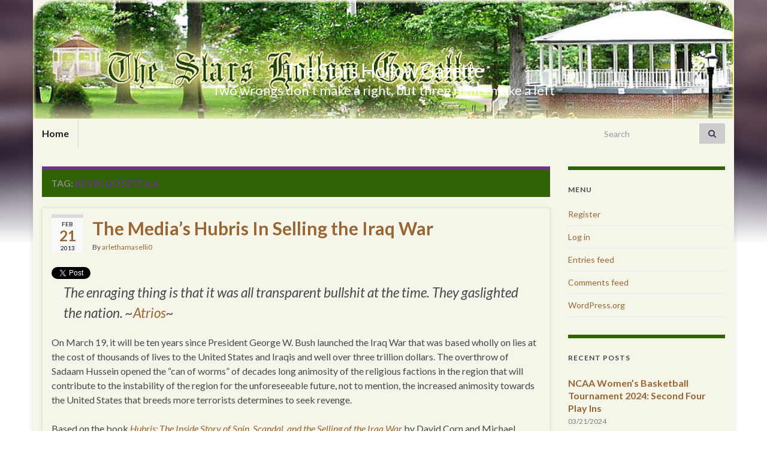

--- FILE ---
content_type: text/html; charset=UTF-8
request_url: https://thestarshollowgazette.com/tag/3587/
body_size: 18019
content:
<!DOCTYPE html><!--[if IE 7]>
<html class="ie ie7" lang="en-US" prefix="og: http://ogp.me/ns#">
<![endif]-->
<!--[if IE 8]>
<html class="ie ie8" lang="en-US" prefix="og: http://ogp.me/ns#">
<![endif]-->
<!--[if !(IE 7) & !(IE 8)]><!-->
<html lang="en-US" prefix="og: http://ogp.me/ns#">
<!--<![endif]-->
    <head>
        <meta charset="UTF-8">
        <meta http-equiv="X-UA-Compatible" content="IE=edge">
        <meta name="viewport" content="width=device-width, initial-scale=1">
        <title>Kevin Gosztola &#8211; The Stars Hollow Gazette</title>
<meta name='robots' content='max-image-preview:large' />
	<style>img:is([sizes="auto" i], [sizes^="auto," i]) { contain-intrinsic-size: 3000px 1500px }</style>
	<link rel="alternate" type="application/rss+xml" title="The Stars Hollow Gazette &raquo; Feed" href="https://thestarshollowgazette.com/feed/" />
<link rel="alternate" type="application/rss+xml" title="The Stars Hollow Gazette &raquo; Comments Feed" href="https://thestarshollowgazette.com/comments/feed/" />
<link rel="alternate" type="application/rss+xml" title="The Stars Hollow Gazette &raquo; Kevin Gosztola Tag Feed" href="https://thestarshollowgazette.com/tag/3587/feed/" />
<script type="text/javascript">
/* <![CDATA[ */
window._wpemojiSettings = {"baseUrl":"https:\/\/s.w.org\/images\/core\/emoji\/16.0.1\/72x72\/","ext":".png","svgUrl":"https:\/\/s.w.org\/images\/core\/emoji\/16.0.1\/svg\/","svgExt":".svg","source":{"concatemoji":"https:\/\/thestarshollowgazette.com\/wp-includes\/js\/wp-emoji-release.min.js?ver=6.8.3"}};
/*! This file is auto-generated */
!function(s,n){var o,i,e;function c(e){try{var t={supportTests:e,timestamp:(new Date).valueOf()};sessionStorage.setItem(o,JSON.stringify(t))}catch(e){}}function p(e,t,n){e.clearRect(0,0,e.canvas.width,e.canvas.height),e.fillText(t,0,0);var t=new Uint32Array(e.getImageData(0,0,e.canvas.width,e.canvas.height).data),a=(e.clearRect(0,0,e.canvas.width,e.canvas.height),e.fillText(n,0,0),new Uint32Array(e.getImageData(0,0,e.canvas.width,e.canvas.height).data));return t.every(function(e,t){return e===a[t]})}function u(e,t){e.clearRect(0,0,e.canvas.width,e.canvas.height),e.fillText(t,0,0);for(var n=e.getImageData(16,16,1,1),a=0;a<n.data.length;a++)if(0!==n.data[a])return!1;return!0}function f(e,t,n,a){switch(t){case"flag":return n(e,"\ud83c\udff3\ufe0f\u200d\u26a7\ufe0f","\ud83c\udff3\ufe0f\u200b\u26a7\ufe0f")?!1:!n(e,"\ud83c\udde8\ud83c\uddf6","\ud83c\udde8\u200b\ud83c\uddf6")&&!n(e,"\ud83c\udff4\udb40\udc67\udb40\udc62\udb40\udc65\udb40\udc6e\udb40\udc67\udb40\udc7f","\ud83c\udff4\u200b\udb40\udc67\u200b\udb40\udc62\u200b\udb40\udc65\u200b\udb40\udc6e\u200b\udb40\udc67\u200b\udb40\udc7f");case"emoji":return!a(e,"\ud83e\udedf")}return!1}function g(e,t,n,a){var r="undefined"!=typeof WorkerGlobalScope&&self instanceof WorkerGlobalScope?new OffscreenCanvas(300,150):s.createElement("canvas"),o=r.getContext("2d",{willReadFrequently:!0}),i=(o.textBaseline="top",o.font="600 32px Arial",{});return e.forEach(function(e){i[e]=t(o,e,n,a)}),i}function t(e){var t=s.createElement("script");t.src=e,t.defer=!0,s.head.appendChild(t)}"undefined"!=typeof Promise&&(o="wpEmojiSettingsSupports",i=["flag","emoji"],n.supports={everything:!0,everythingExceptFlag:!0},e=new Promise(function(e){s.addEventListener("DOMContentLoaded",e,{once:!0})}),new Promise(function(t){var n=function(){try{var e=JSON.parse(sessionStorage.getItem(o));if("object"==typeof e&&"number"==typeof e.timestamp&&(new Date).valueOf()<e.timestamp+604800&&"object"==typeof e.supportTests)return e.supportTests}catch(e){}return null}();if(!n){if("undefined"!=typeof Worker&&"undefined"!=typeof OffscreenCanvas&&"undefined"!=typeof URL&&URL.createObjectURL&&"undefined"!=typeof Blob)try{var e="postMessage("+g.toString()+"("+[JSON.stringify(i),f.toString(),p.toString(),u.toString()].join(",")+"));",a=new Blob([e],{type:"text/javascript"}),r=new Worker(URL.createObjectURL(a),{name:"wpTestEmojiSupports"});return void(r.onmessage=function(e){c(n=e.data),r.terminate(),t(n)})}catch(e){}c(n=g(i,f,p,u))}t(n)}).then(function(e){for(var t in e)n.supports[t]=e[t],n.supports.everything=n.supports.everything&&n.supports[t],"flag"!==t&&(n.supports.everythingExceptFlag=n.supports.everythingExceptFlag&&n.supports[t]);n.supports.everythingExceptFlag=n.supports.everythingExceptFlag&&!n.supports.flag,n.DOMReady=!1,n.readyCallback=function(){n.DOMReady=!0}}).then(function(){return e}).then(function(){var e;n.supports.everything||(n.readyCallback(),(e=n.source||{}).concatemoji?t(e.concatemoji):e.wpemoji&&e.twemoji&&(t(e.twemoji),t(e.wpemoji)))}))}((window,document),window._wpemojiSettings);
/* ]]> */
</script>
<style id='wp-emoji-styles-inline-css' type='text/css'>

	img.wp-smiley, img.emoji {
		display: inline !important;
		border: none !important;
		box-shadow: none !important;
		height: 1em !important;
		width: 1em !important;
		margin: 0 0.07em !important;
		vertical-align: -0.1em !important;
		background: none !important;
		padding: 0 !important;
	}
</style>
<link rel='stylesheet' id='wp-block-library-css' href='https://thestarshollowgazette.com/wp-includes/css/dist/block-library/style.min.css?ver=6.8.3' type='text/css' media='all' />
<style id='classic-theme-styles-inline-css' type='text/css'>
/*! This file is auto-generated */
.wp-block-button__link{color:#fff;background-color:#32373c;border-radius:9999px;box-shadow:none;text-decoration:none;padding:calc(.667em + 2px) calc(1.333em + 2px);font-size:1.125em}.wp-block-file__button{background:#32373c;color:#fff;text-decoration:none}
</style>
<style id='global-styles-inline-css' type='text/css'>
:root{--wp--preset--aspect-ratio--square: 1;--wp--preset--aspect-ratio--4-3: 4/3;--wp--preset--aspect-ratio--3-4: 3/4;--wp--preset--aspect-ratio--3-2: 3/2;--wp--preset--aspect-ratio--2-3: 2/3;--wp--preset--aspect-ratio--16-9: 16/9;--wp--preset--aspect-ratio--9-16: 9/16;--wp--preset--color--black: #000000;--wp--preset--color--cyan-bluish-gray: #abb8c3;--wp--preset--color--white: #ffffff;--wp--preset--color--pale-pink: #f78da7;--wp--preset--color--vivid-red: #cf2e2e;--wp--preset--color--luminous-vivid-orange: #ff6900;--wp--preset--color--luminous-vivid-amber: #fcb900;--wp--preset--color--light-green-cyan: #7bdcb5;--wp--preset--color--vivid-green-cyan: #00d084;--wp--preset--color--pale-cyan-blue: #8ed1fc;--wp--preset--color--vivid-cyan-blue: #0693e3;--wp--preset--color--vivid-purple: #9b51e0;--wp--preset--gradient--vivid-cyan-blue-to-vivid-purple: linear-gradient(135deg,rgba(6,147,227,1) 0%,rgb(155,81,224) 100%);--wp--preset--gradient--light-green-cyan-to-vivid-green-cyan: linear-gradient(135deg,rgb(122,220,180) 0%,rgb(0,208,130) 100%);--wp--preset--gradient--luminous-vivid-amber-to-luminous-vivid-orange: linear-gradient(135deg,rgba(252,185,0,1) 0%,rgba(255,105,0,1) 100%);--wp--preset--gradient--luminous-vivid-orange-to-vivid-red: linear-gradient(135deg,rgba(255,105,0,1) 0%,rgb(207,46,46) 100%);--wp--preset--gradient--very-light-gray-to-cyan-bluish-gray: linear-gradient(135deg,rgb(238,238,238) 0%,rgb(169,184,195) 100%);--wp--preset--gradient--cool-to-warm-spectrum: linear-gradient(135deg,rgb(74,234,220) 0%,rgb(151,120,209) 20%,rgb(207,42,186) 40%,rgb(238,44,130) 60%,rgb(251,105,98) 80%,rgb(254,248,76) 100%);--wp--preset--gradient--blush-light-purple: linear-gradient(135deg,rgb(255,206,236) 0%,rgb(152,150,240) 100%);--wp--preset--gradient--blush-bordeaux: linear-gradient(135deg,rgb(254,205,165) 0%,rgb(254,45,45) 50%,rgb(107,0,62) 100%);--wp--preset--gradient--luminous-dusk: linear-gradient(135deg,rgb(255,203,112) 0%,rgb(199,81,192) 50%,rgb(65,88,208) 100%);--wp--preset--gradient--pale-ocean: linear-gradient(135deg,rgb(255,245,203) 0%,rgb(182,227,212) 50%,rgb(51,167,181) 100%);--wp--preset--gradient--electric-grass: linear-gradient(135deg,rgb(202,248,128) 0%,rgb(113,206,126) 100%);--wp--preset--gradient--midnight: linear-gradient(135deg,rgb(2,3,129) 0%,rgb(40,116,252) 100%);--wp--preset--font-size--small: 14px;--wp--preset--font-size--medium: 20px;--wp--preset--font-size--large: 20px;--wp--preset--font-size--x-large: 42px;--wp--preset--font-size--tiny: 10px;--wp--preset--font-size--regular: 16px;--wp--preset--font-size--larger: 26px;--wp--preset--spacing--20: 0.44rem;--wp--preset--spacing--30: 0.67rem;--wp--preset--spacing--40: 1rem;--wp--preset--spacing--50: 1.5rem;--wp--preset--spacing--60: 2.25rem;--wp--preset--spacing--70: 3.38rem;--wp--preset--spacing--80: 5.06rem;--wp--preset--shadow--natural: 6px 6px 9px rgba(0, 0, 0, 0.2);--wp--preset--shadow--deep: 12px 12px 50px rgba(0, 0, 0, 0.4);--wp--preset--shadow--sharp: 6px 6px 0px rgba(0, 0, 0, 0.2);--wp--preset--shadow--outlined: 6px 6px 0px -3px rgba(255, 255, 255, 1), 6px 6px rgba(0, 0, 0, 1);--wp--preset--shadow--crisp: 6px 6px 0px rgba(0, 0, 0, 1);}:where(.is-layout-flex){gap: 0.5em;}:where(.is-layout-grid){gap: 0.5em;}body .is-layout-flex{display: flex;}.is-layout-flex{flex-wrap: wrap;align-items: center;}.is-layout-flex > :is(*, div){margin: 0;}body .is-layout-grid{display: grid;}.is-layout-grid > :is(*, div){margin: 0;}:where(.wp-block-columns.is-layout-flex){gap: 2em;}:where(.wp-block-columns.is-layout-grid){gap: 2em;}:where(.wp-block-post-template.is-layout-flex){gap: 1.25em;}:where(.wp-block-post-template.is-layout-grid){gap: 1.25em;}.has-black-color{color: var(--wp--preset--color--black) !important;}.has-cyan-bluish-gray-color{color: var(--wp--preset--color--cyan-bluish-gray) !important;}.has-white-color{color: var(--wp--preset--color--white) !important;}.has-pale-pink-color{color: var(--wp--preset--color--pale-pink) !important;}.has-vivid-red-color{color: var(--wp--preset--color--vivid-red) !important;}.has-luminous-vivid-orange-color{color: var(--wp--preset--color--luminous-vivid-orange) !important;}.has-luminous-vivid-amber-color{color: var(--wp--preset--color--luminous-vivid-amber) !important;}.has-light-green-cyan-color{color: var(--wp--preset--color--light-green-cyan) !important;}.has-vivid-green-cyan-color{color: var(--wp--preset--color--vivid-green-cyan) !important;}.has-pale-cyan-blue-color{color: var(--wp--preset--color--pale-cyan-blue) !important;}.has-vivid-cyan-blue-color{color: var(--wp--preset--color--vivid-cyan-blue) !important;}.has-vivid-purple-color{color: var(--wp--preset--color--vivid-purple) !important;}.has-black-background-color{background-color: var(--wp--preset--color--black) !important;}.has-cyan-bluish-gray-background-color{background-color: var(--wp--preset--color--cyan-bluish-gray) !important;}.has-white-background-color{background-color: var(--wp--preset--color--white) !important;}.has-pale-pink-background-color{background-color: var(--wp--preset--color--pale-pink) !important;}.has-vivid-red-background-color{background-color: var(--wp--preset--color--vivid-red) !important;}.has-luminous-vivid-orange-background-color{background-color: var(--wp--preset--color--luminous-vivid-orange) !important;}.has-luminous-vivid-amber-background-color{background-color: var(--wp--preset--color--luminous-vivid-amber) !important;}.has-light-green-cyan-background-color{background-color: var(--wp--preset--color--light-green-cyan) !important;}.has-vivid-green-cyan-background-color{background-color: var(--wp--preset--color--vivid-green-cyan) !important;}.has-pale-cyan-blue-background-color{background-color: var(--wp--preset--color--pale-cyan-blue) !important;}.has-vivid-cyan-blue-background-color{background-color: var(--wp--preset--color--vivid-cyan-blue) !important;}.has-vivid-purple-background-color{background-color: var(--wp--preset--color--vivid-purple) !important;}.has-black-border-color{border-color: var(--wp--preset--color--black) !important;}.has-cyan-bluish-gray-border-color{border-color: var(--wp--preset--color--cyan-bluish-gray) !important;}.has-white-border-color{border-color: var(--wp--preset--color--white) !important;}.has-pale-pink-border-color{border-color: var(--wp--preset--color--pale-pink) !important;}.has-vivid-red-border-color{border-color: var(--wp--preset--color--vivid-red) !important;}.has-luminous-vivid-orange-border-color{border-color: var(--wp--preset--color--luminous-vivid-orange) !important;}.has-luminous-vivid-amber-border-color{border-color: var(--wp--preset--color--luminous-vivid-amber) !important;}.has-light-green-cyan-border-color{border-color: var(--wp--preset--color--light-green-cyan) !important;}.has-vivid-green-cyan-border-color{border-color: var(--wp--preset--color--vivid-green-cyan) !important;}.has-pale-cyan-blue-border-color{border-color: var(--wp--preset--color--pale-cyan-blue) !important;}.has-vivid-cyan-blue-border-color{border-color: var(--wp--preset--color--vivid-cyan-blue) !important;}.has-vivid-purple-border-color{border-color: var(--wp--preset--color--vivid-purple) !important;}.has-vivid-cyan-blue-to-vivid-purple-gradient-background{background: var(--wp--preset--gradient--vivid-cyan-blue-to-vivid-purple) !important;}.has-light-green-cyan-to-vivid-green-cyan-gradient-background{background: var(--wp--preset--gradient--light-green-cyan-to-vivid-green-cyan) !important;}.has-luminous-vivid-amber-to-luminous-vivid-orange-gradient-background{background: var(--wp--preset--gradient--luminous-vivid-amber-to-luminous-vivid-orange) !important;}.has-luminous-vivid-orange-to-vivid-red-gradient-background{background: var(--wp--preset--gradient--luminous-vivid-orange-to-vivid-red) !important;}.has-very-light-gray-to-cyan-bluish-gray-gradient-background{background: var(--wp--preset--gradient--very-light-gray-to-cyan-bluish-gray) !important;}.has-cool-to-warm-spectrum-gradient-background{background: var(--wp--preset--gradient--cool-to-warm-spectrum) !important;}.has-blush-light-purple-gradient-background{background: var(--wp--preset--gradient--blush-light-purple) !important;}.has-blush-bordeaux-gradient-background{background: var(--wp--preset--gradient--blush-bordeaux) !important;}.has-luminous-dusk-gradient-background{background: var(--wp--preset--gradient--luminous-dusk) !important;}.has-pale-ocean-gradient-background{background: var(--wp--preset--gradient--pale-ocean) !important;}.has-electric-grass-gradient-background{background: var(--wp--preset--gradient--electric-grass) !important;}.has-midnight-gradient-background{background: var(--wp--preset--gradient--midnight) !important;}.has-small-font-size{font-size: var(--wp--preset--font-size--small) !important;}.has-medium-font-size{font-size: var(--wp--preset--font-size--medium) !important;}.has-large-font-size{font-size: var(--wp--preset--font-size--large) !important;}.has-x-large-font-size{font-size: var(--wp--preset--font-size--x-large) !important;}
:where(.wp-block-post-template.is-layout-flex){gap: 1.25em;}:where(.wp-block-post-template.is-layout-grid){gap: 1.25em;}
:where(.wp-block-columns.is-layout-flex){gap: 2em;}:where(.wp-block-columns.is-layout-grid){gap: 2em;}
:root :where(.wp-block-pullquote){font-size: 1.5em;line-height: 1.6;}
</style>
<link rel='stylesheet' id='wp-polls-css' href='https://thestarshollowgazette.com/wp-content/plugins/wp-polls/polls-css.css?ver=2.77.3' type='text/css' media='all' />
<style id='wp-polls-inline-css' type='text/css'>
.wp-polls .pollbar {
	margin: 1px;
	font-size: 6px;
	line-height: 8px;
	height: 8px;
	background-image: url('https://thestarshollowgazette.com/wp-content/plugins/wp-polls/images/default/pollbg.gif');
	border: 1px solid #c8c8c8;
}

</style>
<link rel='stylesheet' id='wp-components-css' href='https://thestarshollowgazette.com/wp-includes/css/dist/components/style.min.css?ver=6.8.3' type='text/css' media='all' />
<link rel='stylesheet' id='godaddy-styles-css' href='https://thestarshollowgazette.com/wp-content/mu-plugins/vendor/wpex/godaddy-launch/includes/Dependencies/GoDaddy/Styles/build/latest.css?ver=2.0.2' type='text/css' media='all' />
<link rel='stylesheet' id='bootstrap-css' href='https://thestarshollowgazette.com/wp-content/themes/graphene/bootstrap/css/bootstrap.min.css?ver=6.8.3' type='text/css' media='all' />
<link rel='stylesheet' id='font-awesome-css' href='https://thestarshollowgazette.com/wp-content/themes/graphene/fonts/font-awesome/css/font-awesome.min.css?ver=6.8.3' type='text/css' media='all' />
<link rel='stylesheet' id='graphene-css' href='https://thestarshollowgazette.com/wp-content/themes/graphene/style.css?ver=2.9.4' type='text/css' media='screen' />
<link rel='stylesheet' id='graphene-responsive-css' href='https://thestarshollowgazette.com/wp-content/themes/graphene/responsive.css?ver=2.9.4' type='text/css' media='all' />
<link rel='stylesheet' id='graphene-blocks-css' href='https://thestarshollowgazette.com/wp-content/themes/graphene/blocks.css?ver=2.9.4' type='text/css' media='all' />
<script type="text/javascript" src="https://thestarshollowgazette.com/wp-includes/js/jquery/jquery.min.js?ver=3.7.1" id="jquery-core-js"></script>
<script type="text/javascript" src="https://thestarshollowgazette.com/wp-includes/js/jquery/jquery-migrate.min.js?ver=3.4.1" id="jquery-migrate-js"></script>
<script type="text/javascript" src="https://thestarshollowgazette.com/wp-content/themes/graphene/bootstrap/js/bootstrap.min.js?ver=2.9.4" id="bootstrap-js"></script>
<script type="text/javascript" src="https://thestarshollowgazette.com/wp-content/themes/graphene/js/bootstrap-hover-dropdown/bootstrap-hover-dropdown.min.js?ver=2.9.4" id="bootstrap-hover-dropdown-js"></script>
<script type="text/javascript" src="https://thestarshollowgazette.com/wp-content/themes/graphene/js/bootstrap-submenu/bootstrap-submenu.min.js?ver=2.9.4" id="bootstrap-submenu-js"></script>
<script type="text/javascript" src="https://thestarshollowgazette.com/wp-content/themes/graphene/js/jquery.infinitescroll.min.js?ver=2.9.4" id="infinite-scroll-js"></script>
<script type="text/javascript" id="graphene-js-extra">
/* <![CDATA[ */
var grapheneJS = {"siteurl":"https:\/\/thestarshollowgazette.com","ajaxurl":"https:\/\/thestarshollowgazette.com\/wp-admin\/admin-ajax.php","templateUrl":"https:\/\/thestarshollowgazette.com\/wp-content\/themes\/graphene","isSingular":"","enableStickyMenu":"","shouldShowComments":"1","commentsOrder":"newest","sliderDisable":"1","sliderInterval":"7000","infScrollBtnLbl":"Load more","infScrollOn":"1","infScrollCommentsOn":"1","totalPosts":"2","postsPerPage":"10","isPageNavi":"","infScrollMsgText":"Fetching window.grapheneInfScrollItemsPerPage of window.grapheneInfScrollItemsLeft items left ...","infScrollMsgTextPlural":"Fetching window.grapheneInfScrollItemsPerPage of window.grapheneInfScrollItemsLeft items left ...","infScrollFinishedText":"All loaded!","commentsPerPage":"50","totalComments":"1","infScrollCommentsMsg":"Fetching window.grapheneInfScrollCommentsPerPage of window.grapheneInfScrollCommentsLeft comments left ...","infScrollCommentsMsgPlural":"Fetching window.grapheneInfScrollCommentsPerPage of window.grapheneInfScrollCommentsLeft comments left ...","infScrollCommentsFinishedMsg":"All comments loaded!","disableLiveSearch":"1","txtNoResult":"No result found.","isMasonry":""};
/* ]]> */
</script>
<script type="text/javascript" src="https://thestarshollowgazette.com/wp-content/themes/graphene/js/graphene.js?ver=2.9.4" id="graphene-js"></script>
<link rel="https://api.w.org/" href="https://thestarshollowgazette.com/wp-json/" /><link rel="alternate" title="JSON" type="application/json" href="https://thestarshollowgazette.com/wp-json/wp/v2/tags/3587" /><link rel="EditURI" type="application/rsd+xml" title="RSD" href="https://thestarshollowgazette.com/xmlrpc.php?rsd" />
<meta name="generator" content="WordPress 6.8.3" />
		<script>
		   WebFontConfig = {
		      google: { 
		      	families: ["Lato:400,400i,700,700i&display=swap"]		      }
		   };

		   (function(d) {
		      var wf = d.createElement('script'), s = d.scripts[0];
		      wf.src = 'https://ajax.googleapis.com/ajax/libs/webfont/1.6.26/webfont.js';
		      wf.async = true;
		      s.parentNode.insertBefore(wf, s);
		   })(document);
		</script>
	<style type="text/css">
.top-bar{background-color:#F5F5E9} .top-bar .searchform .btn-default, .top-bar #top_search .searchform .btn-default{color:#F5F5E9}.navbar {background: #F5F5E9} @media only screen and (max-width: 768px){ #mega-menu-wrap-Header-Menu .mega-menu-toggle + #mega-menu-Header-Menu {background: #F5F5E9} }#content, body > .container > .panel-layout, #header {background-color: #F5F5E9}.post, .singular .post, .singular .posts-list .post, .homepage_pane, .entry-author {background-color: #F5F5E9}.entry-footer {border-color: #F5F5E9}.post-title, .post-title a, .post-title a:hover, .post-title a:visited {color: #996633}a, .post .date .day, .pagination>li>a, .pagination>li>a:hover, .pagination>li>span, #comments > h4.current a, #comments > h4.current a .fa, .post-nav-top p, .post-nav-top a, .autocomplete-suggestions strong {color: #996633}a:focus, a:hover, .post-nav-top a:hover {color: #663300}.sticky {border-color: #F5F5E9}.child-page {background-color: #F5F5E9}.sidebar .sidebar-wrap {background-color: #F5F5E9; border-color: #306203}.btn, .btn:focus, .btn:hover, .btn a, .Button, .colour-preview .button, input[type="submit"], button[type="submit"], #commentform #submit, .wpsc_buy_button, #back-to-top, .wp-block-button .wp-block-button__link:not(.has-background) {background: #306203; color: #ffffff} .wp-block-button.is-style-outline .wp-block-button__link {background:transparent; border-color: #306203}.btn.btn-outline, .btn.btn-outline:hover {color: #306203;border-color: #306203}.post-nav-top, .archive-title, .page-title, .term-desc, .breadcrumb {background-color: #306203; border-color: #6b3589}#comments .comment, #comments .pingback, #comments .trackback {background-color: #F5F5E9; border-color: #eeeeee; box-shadow: 0 0 3px #eeeeee; box-shadow: 0 0 3px rgba(238,238,238,0.05); color: #4a474b}#header .header_title{ font-weight:Bold; }.carousel, .carousel .item{height:400px}@media (max-width: 991px) {.carousel, .carousel .item{height:250px}}#header{max-height:198px}.post-title, .post-title a, .post-title a:hover, .post-title a:visited{ color: #996633 }
</style>
<style type="text/css">.recentcomments a{display:inline !important;padding:0 !important;margin:0 !important;}</style><style type="text/css" id="custom-background-css">
body.custom-background { background-image: url("https://thestarshollowgazette.com/wp-content/themes/graphene/images/bg.jpg"); background-position: center top; background-size: contain; background-repeat: no-repeat; background-attachment: scroll; }
</style>
	    </head>
    <body class="archive tag tag-3587 custom-background wp-embed-responsive wp-theme-graphene layout-boxed two_col_left two-columns equal-widget-bg">
        
        <div class="container boxed-wrapper">
            
            

            <div id="header" class="row">

                <img src="https://thestarshollowgazette.com/wp-content/uploads/2015/10/gazebobanner_new_1024x183-1024x183.jpg" alt="gazebobanner_new_1024x183" title="gazebobanner_new_1024x183" width="1024" height="183" />                
                                                                </div>


                        <nav class="navbar row ">

                <div class="navbar-header align-center">
                		                    <button type="button" class="navbar-toggle collapsed" data-toggle="collapse" data-target="#header-menu-wrap, #secondary-menu-wrap">
	                        <span class="sr-only">Toggle navigation</span>
	                        <span class="icon-bar"></span>
	                        <span class="icon-bar"></span>
	                        <span class="icon-bar"></span>
	                    </button>
                	                    
                    
                                            <p class="header_title">
                            <a href="https://thestarshollowgazette.com" title="Go back to the front page">                                The Stars Hollow Gazette                            </a>                        </p>
                    
                                                    <p class="header_desc">Two wrongs don&#039;t make a right, but three rights make a left</p>
                                            
                                    </div>

                                    <div class="collapse navbar-collapse" id="header-menu-wrap">

            			<ul class="nav navbar-nav flip"><li ><a href="https://thestarshollowgazette.com/">Home</a></li></ul>                        
            			                            <div id="top_search" class="navbar-form navbar-right">
                                <form class="searchform" method="get" action="https://thestarshollowgazette.com">
	<div class="input-group">
		<div class="form-group live-search-input">
			<label for="s" class="screen-reader-text">Search for:</label>
		    <input type="text" id="s" name="s" class="form-control" placeholder="Search">
		    		</div>
	    <span class="input-group-btn">
	    	<button class="btn btn-default" type="submit"><i class="fa fa-search"></i></button>
	    </span>
    </div>
    </form>                                                            </div>
                                                
                                            </div>
                
                                    
                            </nav>

            
            <div id="content" class="clearfix hfeed row">
                
                    
                                        
                    <div id="content-main" class="clearfix content-main col-md-9">
                    
    <h1 class="page-title archive-title">
        Tag: <span>Kevin Gosztola</span>    </h1>
    
        
    <div class="entries-wrapper">
    
                

<div id="post-7497" class="clearfix post post-7497 type-post status-publish format-standard hentry tag-1407 tag-41 tag-257 tag-310 tag-3587 tag-4 tag-138 tag-475 item-wrap">
		
	<div class="entry clearfix">
    
    			    	<div class="post-date date alpha with-year">
            <p class="default_date">
            	<span class="month">Feb</span>
                <span class="day">21</span>
                	                <span class="year">2013</span>
                            </p>
                    </div>
            
		        <h2 class="post-title entry-title">
			<a href="https://thestarshollowgazette.com/2013/02/21/the-medias-hubris-in-selling-the-iraq-war/" rel="bookmark" title="Permalink to The Media&#8217;s Hubris In Selling the Iraq War">
				The Media&#8217;s Hubris In Selling the Iraq War            </a>
			        </h2>
		
					    <ul class="post-meta entry-meta clearfix">
	    		        <li class="byline">
	        	By <span class="author"><a href="https://thestarshollowgazette.com/author/arlethamaselli0/" rel="author">arlethamaselli0</a></span>	        </li>
	        	    </ul>
    		
				<div class="entry-content clearfix">
			
													
			
                				<div class="add-this"><a href="https://twitter.com/share" class="twitter-share-button"{count} data-via="starshollowgzt">Tweet</a>
<script>!function(d,s,id){var js,fjs=d.getElementsByTagName(s)[0],p=/^http:/.test(d.location)?'http':'https';if(!d.getElementById(id)){js=d.createElement(s);js.id=id;js.src=p+'://platform.twitter.com/widgets.js';fjs.parentNode.insertBefore(js,fjs);}}(document, 'script', 'twitter-wjs');</script></div>                
								<blockquote><p>The enraging thing is that it was all transparent bullshit at the time. They gaslighted the nation. <i>~<a href="http://www.eschatonblog.com/2013/02/rage-against-machine.html">Atrios</a>~</i></p></blockquote>
<p>On March 19, it will be ten years since President George W. Bush launched the Iraq War that was based wholly on lies at the cost of thousands of lives to the United States and Iraqis and well over three trillion dollars. The overthrow of Sadaam Hussein opened the &#8220;can of worms&#8221; of decades long animosity of the religious factions in the region that will contribute to the instability of the region for the unforeseeable future, not to mention, the increased animosity towards the United States that breeds more terrorists determines to seek revenge. </p>
<p>Based on the book <i><a href="http://www.amazon.com/Hubris-Inside-Story-Scandal-Selling/dp/030734682X">Hubris: The Inside Story of Spin, Scandal, and the Selling of the Iraq War</a></i> by David Corn and Michael Isikoff with updates of recently declassified documents, the hour long documentary, &#8220;<i><a href="http://tv.msnbc.com/2013/02/16/how-the-bush-administration-sold-the-iraq-war/">Hubris: Selling of the Iraq War</a></i>&#8221; narrated by MSNBC host Rachel Maddow, is an accurate accounting of the web of lies and bad actors who entangled the US an illegal war, except, there is no mention of the MSNBC&#8217;s own complicity in selling the lie. David Swanson, author and one of the co-founders of <i><a href="http://warisacrime.org/">War Is A Crime.org</a></i>, notes that <a href="http://warisacrime.org/content/hubris-isnt-half-it">hubris isn&#8217;t the half of it</a>:</p>
<blockquote><p>As our government was making a fraudulent case to attack Iraq in 2002-2003, the MSNBC television network was doing everything it could to help, including booting Phil Donahue and Jeff Cohen off the air. &nbsp;The Donahue Show was deemed likely to be insufficiently war-boosting and was thus removed 10 years ago next week, and 10 days after the largest antiwar (or anything else) demonstrations in the history of the world, as a preemptive strike against the voices of honest peaceful people.</p>
<p>From there, MSNBC proceeded to support the war with mild critiques around the edges, and to white-out the idea of impeachment or accountability.</p>
<p>But now MSNBC has seen its way clear to airing a documentary about the fraudulent case it assisted in, a documentary titled Hubris. &nbsp;This short film (which aired between 9 and 10 p.m. ET Monday night, but with roughly half of those minutes occupied by commercials) pointed out the role of the <i>New York Times</i> in defrauding the public, but not MSNBC&#8217;s role. [..]</p></blockquote>
<p>Despite this omission and the glossing over of any accountability for the lies then, and now about Iran, Mr. Swanson goes on to praise the all too short film (just short of 44 minutes minus commercials). He praises MSNBC and Ms. Maddow in hopes that American awareness about the lies that destroyed Iraq in hopes that it will stop an invasion of Iran. </p>
<p>At <a href="http://firedoglake.com/">FDL</a>&#8216;s <a href="http://dissenter.firedoglake.com/">The Dissenter</a>, Kevin Gosztola also <a href="http://dissenter.firedoglake.com/2013/02/19/msnbcs-hoax-documentary-overlooking-the-role-of-media-in-selling-iraq-war/">reports the traditional MSM&#8217;s complicity</a> and the refusal of Congress to hold anyone in the Bush &#8211; Cheney administration accountable, as well as, the MSM&#8217;s cooperation with the Obama administration to withhold information:</p>
<blockquote><p>Eighty-two Democrats in the House of Representatives voted for the Iraq War resolution. Twenty-nine Democrats in the Senate, including Hillary Clinton and John Kerry, voted for the resolution. Jones has developed into an anti-war voice in Congress, but isn&#8217;t it remarkable that he is the one who gives the mea culpa in the documentary? Where is the Senate Democrat or House Democrat atoning for his or her role in making war possible?</p>
<p>Given the criminality of what the Bush administration did, it is shameful that none of the players involved have suffered consequences and David Corn makes this point, &#8220;A lot of people who purposely used extreme rhetoric to gin up populous support for the war, there have been no consequences for them.&#8221; [..]</p>
<p>Ten years on, it is appropriate to recount what happened, to remind Americans that what happened was wrong and there are criminals from the Bush administration who should have been held accountable in some way. Unfortunately, President Barack Obama and Congress, led by Democrats Nancy Pelosi and Harry Reid, shied away from accountability.</p>
<p>Between now and March 19, the tenth anniversary of the invasion, there should be reflection because it could happen again; maybe not a full-scale occupation but another military operation, perhaps, one involving drones. The media has not questioned Obama&#8217;s decision to wage conflict in Pakistan, Somalia or Yemen. Both the <i>Washington Post</i> and <i>New York Times</i> <a href="http://www.guardian.co.uk/commentisfree/2013/feb/07/saudi-arabia-drones-media-concealment">agreed to comply</a> with requests from the Obama administration to not report on a drone base in Saudi Arabia. Now, there&#8217;s talk of Iran and &#8220;round magnets.&#8221; There is no US war or national security operation the US media has not collectively been willing to sell and it would not be surprising to see a presidential administration successfully manipulate the media again.</p></blockquote>
<p><center><a href="http://www.youtube.com/watch?v=YZBO0fJPg3Y">Hubris : Selling the Iraq War</a></p>
<p><object width="480" height="360"><param name="movie" value="http://www.youtube.com/v/YZBO0fJPg3Y?hl=en_US&amp;version=3&amp;rel=0"></param><param name="allowFullScreen" value="true"></param><param name="allowscriptaccess" value="always"></param><embed src="http://www.youtube.com/v/YZBO0fJPg3Y?hl=en_US&amp;version=3&amp;rel=0" type="application/x-shockwave-flash" width="480" height="360" allowscriptaccess="always" allowfullscreen="true"></embed></object></center></p>
<p>There is no statute of limitations for war crimes. &nbsp;</p>

						
						
						
		</div>
		
			    <ul class="entry-footer">
	    		        <li class="post-tags col-sm-8"><i class="fa fa-tags" title="Tags"></i> <span class="terms"><a class="term term-tagpost_tag term-1407" href="https://thestarshollowgazette.com/tag/1407/">David Swanson</a>, <a class="term term-tagpost_tag term-41" href="https://thestarshollowgazette.com/tag/41/">George W. Bush</a>, <a class="term term-tagpost_tag term-257" href="https://thestarshollowgazette.com/tag/257/">Iraq</a>, <a class="term term-tagpost_tag term-310" href="https://thestarshollowgazette.com/tag/310/">Iraq War</a>, <a class="term term-tagpost_tag term-3587" href="https://thestarshollowgazette.com/tag/3587/">Kevin Gosztola</a>, <a class="term term-tagpost_tag term-4" href="https://thestarshollowgazette.com/tag/4/">Politics</a>, <a class="term term-tagpost_tag term-138" href="https://thestarshollowgazette.com/tag/138/">Rachel Maddow</a>, <a class="term term-tagpost_tag term-475" href="https://thestarshollowgazette.com/tag/475/">TMC Politics</a></span></li>
	        	        <li class="comment-link col-sm-4"><i class="fa fa-comments"></i> <a href="https://thestarshollowgazette.com/2013/02/21/the-medias-hubris-in-selling-the-iraq-war/#comments">1 comments</a></li>
	        	    </ul>
    	</div>
</div>

 


                

<div id="post-6754" class="clearfix post post-6754 type-post status-publish format-standard hentry tag-3568 tag-951 tag-3569 tag-3541 tag-3589 tag-2220 tag-3587 tag-3588 tag-4 tag-3535 tag-475 tag-3548 item-wrap">
		
	<div class="entry clearfix">
    
    			    	<div class="post-date date alpha with-year">
            <p class="default_date">
            	<span class="month">Oct</span>
                <span class="day">26</span>
                	                <span class="year">2012</span>
                            </p>
                    </div>
            
		        <h2 class="post-title entry-title">
			<a href="https://thestarshollowgazette.com/2012/10/26/is-a-vote-for-a-third-party-a-vote-for-change/" rel="bookmark" title="Permalink to Is a Vote for a Third Party a Vote for Change?">
				Is a Vote for a Third Party a Vote for Change?            </a>
			        </h2>
		
					    <ul class="post-meta entry-meta clearfix">
	    		        <li class="byline">
	        	By <span class="author"><a href="https://thestarshollowgazette.com/author/arlethamaselli0/" rel="author">arlethamaselli0</a></span>	        </li>
	        	    </ul>
    		
				<div class="entry-content clearfix">
			
													
			
                				<div class="add-this"><a href="https://twitter.com/share" class="twitter-share-button"{count} data-via="starshollowgzt">Tweet</a>
<script>!function(d,s,id){var js,fjs=d.getElementsByTagName(s)[0],p=/^http:/.test(d.location)?'http':'https';if(!d.getElementById(id)){js=d.createElement(s);js.id=id;js.src=p+'://platform.twitter.com/widgets.js';fjs.parentNode.insertBefore(js,fjs);}}(document, 'script', 'twitter-wjs');</script></div>                
								<p>A <a href="https://thestarshollowgazette.com/showDiary.do?diaryId=6742">debate with four 3rd party candidates</a> was held in Chicago October 23. The participants include former Salt Lake City mayor <b>Rocky Anderson</b>, former Virginia congressman <b>Virgil Goode</b>, former New Mexico governor <b>Gary Johnson</b>, and Green Party nominee <b>Jill Stein</b>, who ran against Romney in Massachusetts in 2002. It was first of two debates that feature candidates for president who were shut out by the Commission on Presidential Debates. A second debate will be held on October 30. </p>
<p>That debate was not carried by any of the major television or cable networks. It was carried live on <i><a href="http://www.c-span.org/">C-Span</a></i>, <i><a href="http://aljazeera.com/">Al Jazeera English</a></i> and live streamed on the internet. A <a href="http://stream.aljazeera.com/story/voting-against-machine">post debate discussion</a> was held by <i>Al Jazeera English</i> with <b>Michael Moschella</b>, <a href="http://twitter.com/mikemoschella">@MikeMoschella</a>, founder of New Leaders Council <a href="http://www.newleaderscouncil.org/">newleaderscouncil.org</a>; <b>Jason Brennan</b>, Professor at Georgetown University, author of &#8220;<i>The Ethics of Voting</i>,&#8221; <a href="http://www.jasonfbrennan.com/">jasonfbrennan.com</a>; and <b>Kevin Gosztola</b>, <a href="http://twitter.com/kgosztola">@kgosztola</a>, Blogger, <a href="http://firedoglake.com/">Firedoglake.com</a>. </p>
<blockquote><p>Polls show the US presidential election is a close contest. Yet a number of voters argue Obama and Romney are so similar that there&#8217;s no point in casting a ballot. Others say they will back a third party with no real chance of winning. By refusing to endorse Obama or Romney, could these citizens decide the next president and what would that mean? [..]</p></blockquote>
<p><center><object width="420" height="236"><param name="movie" value="http://www.youtube.com/v/Hsy7PNLcjZo?version=3&amp;hl=en_US&amp;rel=0"></param><param name="allowFullScreen" value="true"></param><param name="allowscriptaccess" value="always"></param><embed src="http://www.youtube.com/v/Hsy7PNLcjZo?version=3&amp;hl=en_US&amp;rel=0" type="application/x-shockwave-flash" width="420" height="236" allowscriptaccess="always" allowfullscreen="true"></embed></object></center></p>
<p>The Al Jazeera article has some interesting perspective on the impact of third party candidates on the electoral college with reliable links and comments from their readers. We will ask the same question Al Jazeera did:</p>
<blockquote><p><b>What do you think? Are Americans who are voting for third-party candidates wasting their vote or changing the system? Leave your thoughts in the comments.</b></p></blockquote>
<p>Join us on October 30 at 9 PM EDT for the <a href="https://thestarshollowgazette.com/tag/3rd%20Party%20Candidates">Live Stream of the Second Third Party Debate</a> sponsored by <a href="http://freeandequal.org/mission-goals/">Free and Equal Elections Foundation</a></p>

						
						
						
		</div>
		
			    <ul class="entry-footer">
	    		        <li class="post-tags col-sm-8"><i class="fa fa-tags" title="Tags"></i> <span class="terms"><a class="term term-tagpost_tag term-3568" href="https://thestarshollowgazette.com/tag/3568/">2012 Debates</a>, <a class="term term-tagpost_tag term-951" href="https://thestarshollowgazette.com/tag/951/">2012 Elections</a>, <a class="term term-tagpost_tag term-3569" href="https://thestarshollowgazette.com/tag/3569/">3rd Party Candidates</a>, <a class="term term-tagpost_tag term-3541" href="https://thestarshollowgazette.com/tag/3541/">Gary Johnson</a>, <a class="term term-tagpost_tag term-3589" href="https://thestarshollowgazette.com/tag/3589/">Jason Brennan</a>, <a class="term term-tagpost_tag term-2220" href="https://thestarshollowgazette.com/tag/2220/">Jill Stein</a>, <a class="term term-tagpost_tag term-3587" href="https://thestarshollowgazette.com/tag/3587/">Kevin Gosztola</a>, <a class="term term-tagpost_tag term-3588" href="https://thestarshollowgazette.com/tag/3588/">Michael Moschella</a>, <a class="term term-tagpost_tag term-4" href="https://thestarshollowgazette.com/tag/4/">Politics</a>, <a class="term term-tagpost_tag term-3535" href="https://thestarshollowgazette.com/tag/3535/">Rocky Anderson</a>, <a class="term term-tagpost_tag term-475" href="https://thestarshollowgazette.com/tag/475/">TMC Politics</a>, <a class="term term-tagpost_tag term-3548" href="https://thestarshollowgazette.com/tag/3548/">Virgil Goode</a></span></li>
	        	        <li class="comment-link col-sm-4"><i class="fa fa-comments"></i> <a href="https://thestarshollowgazette.com/2012/10/26/is-a-vote-for-a-third-party-a-vote-for-change/#comments">1 comments</a></li>
	        	    </ul>
    	</div>
</div>

 

    </div>
    
    
  

                </div><!-- #content-main -->
        
            
<div id="sidebar1" class="sidebar sidebar-right widget-area col-md-3">

	
    <div id="meta-3" class="sidebar-wrap widget_meta"><h2 class="widget-title">Menu</h2>
		<ul>
			<li><a href="https://thestarshollowgazette.com/wp-login.php?action=register">Register</a></li>			<li><a href="https://thestarshollowgazette.com/wp-login.php">Log in</a></li>
			<li><a href="https://thestarshollowgazette.com/feed/">Entries feed</a></li>
			<li><a href="https://thestarshollowgazette.com/comments/feed/">Comments feed</a></li>

			<li><a href="https://wordpress.org/">WordPress.org</a></li>
		</ul>

		</div>
		<div id="recent-posts-2" class="sidebar-wrap widget_recent_entries">
		<h2 class="widget-title">Recent Posts</h2>
		<ul>
											<li>
					<a href="https://thestarshollowgazette.com/2024/03/21/ncaa-womens-basketball-tournament-2024-second-four-play-ins/">NCAA Women&#8217;s Basketball Tournament 2024: Second Four Play Ins</a>
											<span class="post-date">03/21/2024</span>
									</li>
											<li>
					<a href="https://thestarshollowgazette.com/2024/03/21/2024-ncaa-mens-basket-ball-tournament-round-of-64-2nd-34-evening-2/">2024 NCAA Men&#8217;s Basket Ball Tournament &#8211; Round of 64 &#8211; 2nd 34 &#8211; Evening</a>
											<span class="post-date">03/21/2024</span>
									</li>
											<li>
					<a href="https://thestarshollowgazette.com/2024/03/21/2024-ncaa-mens-basket-ball-tournament-round-of-64-1st-34-afternoon/">2024 NCAA Men&#8217;s Basket Ball Tournament &#8211; Round of 64 &#8211; 1st 34 &#8211; Afternoon</a>
											<span class="post-date">03/21/2024</span>
									</li>
											<li>
					<a href="https://thestarshollowgazette.com/2024/03/21/six-in-the-morning-thursday-21-march-2024/">Six In The Morning Thursday 21 March 2024</a>
											<span class="post-date">03/21/2024</span>
									</li>
											<li>
					<a href="https://thestarshollowgazette.com/2024/03/20/ncaa-womens-basketball-tournament-2024-first-four-play-ins-round-1-2/">NCAA Women&#8217;s Basketball Tournament 2024: First Four Play Ins – Round 1</a>
											<span class="post-date">03/20/2024</span>
									</li>
											<li>
					<a href="https://thestarshollowgazette.com/2024/03/20/ncaa-mens-basketball-tournament-2024-second-four-play-ins-2/">NCAA Men&#8217;s Basketball Tournament 2024: Second Four Play Ins</a>
											<span class="post-date">03/20/2024</span>
									</li>
											<li>
					<a href="https://thestarshollowgazette.com/2024/03/20/six-in-the-morning-wednesday-20-march-2024/">Six In The Morning Wednesday 20 March 2024</a>
											<span class="post-date">03/20/2024</span>
									</li>
											<li>
					<a href="https://thestarshollowgazette.com/2024/03/19/2024-ncaa-mens-basket-ball-tournament-play-ins-first-four/">2024 NCAA Men&#8217;s Basket Ball Tournament &#8211; Play-Ins &#8211; First Four</a>
											<span class="post-date">03/19/2024</span>
									</li>
											<li>
					<a href="https://thestarshollowgazette.com/2024/03/19/six-in-the-morning-tuesday-19-march-2024/">Six In The Morning Tuesday 19 March 2024</a>
											<span class="post-date">03/19/2024</span>
									</li>
											<li>
					<a href="https://thestarshollowgazette.com/2024/03/18/six-in-the-morning-monday-18-march-2024/">Six In The Morning Monday 18 March 2024</a>
											<span class="post-date">03/18/2024</span>
									</li>
											<li>
					<a href="https://thestarshollowgazette.com/2024/03/17/six-in-the-morning-sunday-17-march-2024/">Six In The Morning Sunday 17 March 2024</a>
											<span class="post-date">03/17/2024</span>
									</li>
											<li>
					<a href="https://thestarshollowgazette.com/2024/03/16/six-in-the-morning-saturday-16-march-2024/">Six In The Morning Saturday 16 March 2024</a>
											<span class="post-date">03/16/2024</span>
									</li>
											<li>
					<a href="https://thestarshollowgazette.com/2024/03/15/six-in-the-morning-friday-15-march-2024/">Six In The Morning Friday 15 March 2024</a>
											<span class="post-date">03/15/2024</span>
									</li>
											<li>
					<a href="https://thestarshollowgazette.com/2024/03/14/six-in-the-morning-thursday-14-march-2024/">Six In The Morning Thursday 14 March 2024</a>
											<span class="post-date">03/14/2024</span>
									</li>
											<li>
					<a href="https://thestarshollowgazette.com/2024/03/13/six-in-the-morning-wednesday-13-march-2024/">Six In The Morning Wednesday 13 March 2024</a>
											<span class="post-date">03/13/2024</span>
									</li>
											<li>
					<a href="https://thestarshollowgazette.com/2024/03/12/six-in-the-morning-tuesday-12-march-2024/">Six In The Morning Tuesday 12 March 2024</a>
											<span class="post-date">03/12/2024</span>
									</li>
											<li>
					<a href="https://thestarshollowgazette.com/2024/03/11/six-in-the-morning-monday-11-march-2024/">Six In The Morning Monday 11 March 2024</a>
											<span class="post-date">03/11/2024</span>
									</li>
											<li>
					<a href="https://thestarshollowgazette.com/2024/03/10/six-in-the-morning-sunday-10-march-2024/">Six In The Morning Sunday 10 March 2024</a>
											<span class="post-date">03/10/2024</span>
									</li>
											<li>
					<a href="https://thestarshollowgazette.com/2024/03/09/six-in-the-morning-saturday-9-march-2024/">Six In The Morning Saturday 9 March 2024</a>
											<span class="post-date">03/09/2024</span>
									</li>
											<li>
					<a href="https://thestarshollowgazette.com/2024/03/08/six-in-the-morning-friday-8-march-2024/">Six In The Morning Friday 8 March 2024</a>
											<span class="post-date">03/08/2024</span>
									</li>
											<li>
					<a href="https://thestarshollowgazette.com/2024/03/07/six-in-the-morning-thursday-7-march-2024/">Six In The Morning Thursday 7 March 2024</a>
											<span class="post-date">03/07/2024</span>
									</li>
											<li>
					<a href="https://thestarshollowgazette.com/2024/03/06/six-in-the-morning-wednesday-6-march-2024/">Six In The Morning Wednesday 6 March 2024</a>
											<span class="post-date">03/06/2024</span>
									</li>
											<li>
					<a href="https://thestarshollowgazette.com/2024/03/05/six-in-the-morning-tuesday-5-march-2024/">Six In The Morning Tuesday 5 March 2024</a>
											<span class="post-date">03/05/2024</span>
									</li>
											<li>
					<a href="https://thestarshollowgazette.com/2024/03/04/six-in-the-morning-monday-4-march-2024/">Six In The Morning Monday 4 March 2024</a>
											<span class="post-date">03/04/2024</span>
									</li>
											<li>
					<a href="https://thestarshollowgazette.com/2024/03/03/six-in-the-morning-sunday-3-march-2024/">Six In The Morning Sunday 3 March 2024</a>
											<span class="post-date">03/03/2024</span>
									</li>
											<li>
					<a href="https://thestarshollowgazette.com/2024/03/02/six-in-the-morning-saturday-2-march-2024/">Six In The Morning Saturday 2 March 2024</a>
											<span class="post-date">03/02/2024</span>
									</li>
											<li>
					<a href="https://thestarshollowgazette.com/2024/03/01/six-in-the-morning-friday-1-march-2024/">Six In The Morning Friday 1 March 2024</a>
											<span class="post-date">03/01/2024</span>
									</li>
											<li>
					<a href="https://thestarshollowgazette.com/2024/02/29/six-in-the-morning-thursday-29-february-2024/">Six In The Morning Thursday 29 February 2024</a>
											<span class="post-date">02/29/2024</span>
									</li>
											<li>
					<a href="https://thestarshollowgazette.com/2024/02/28/six-in-the-morning-wednesday-28-february-2024/">Six In The Morning Wednesday 28 February 2024</a>
											<span class="post-date">02/28/2024</span>
									</li>
											<li>
					<a href="https://thestarshollowgazette.com/2024/02/27/six-in-the-morning-tuesday-27-february-2024/">Six In The Morning Tuesday 27 February 2024</a>
											<span class="post-date">02/27/2024</span>
									</li>
											<li>
					<a href="https://thestarshollowgazette.com/2024/02/26/six-in-the-morning-monday-26-february-2024/">Six In The Morning Monday 26 February 2024</a>
											<span class="post-date">02/26/2024</span>
									</li>
											<li>
					<a href="https://thestarshollowgazette.com/2024/02/25/six-in-the-morning-sunday-25-february-2024/">Six In The Morning Sunday 25 February 2024</a>
											<span class="post-date">02/25/2024</span>
									</li>
											<li>
					<a href="https://thestarshollowgazette.com/2024/02/24/six-in-the-morning-saturday-24-february-2024/">Six In The Morning Saturday 24 February 2024</a>
											<span class="post-date">02/24/2024</span>
									</li>
											<li>
					<a href="https://thestarshollowgazette.com/2024/02/23/six-in-the-morning-friday-23-february-2024/">Six In The Morning Friday 23 February 2024</a>
											<span class="post-date">02/23/2024</span>
									</li>
											<li>
					<a href="https://thestarshollowgazette.com/2024/02/22/six-in-the-morning-thursday-22-february-2024/">Six In The Morning Thursday 22 February 2024</a>
											<span class="post-date">02/22/2024</span>
									</li>
											<li>
					<a href="https://thestarshollowgazette.com/2024/02/21/six-in-the-morning-wednesday-21-february-2024/">Six In The Morning Wednesday 21 February 2024</a>
											<span class="post-date">02/21/2024</span>
									</li>
											<li>
					<a href="https://thestarshollowgazette.com/2024/02/20/six-in-the-morning-tuesday-20-february-2024/">Six In The Morning Tuesday 20 February 2024</a>
											<span class="post-date">02/20/2024</span>
									</li>
											<li>
					<a href="https://thestarshollowgazette.com/2024/02/19/six-in-the-morning-monday-19-february-2024/">Six In The Morning Monday 19 February 2024</a>
											<span class="post-date">02/19/2024</span>
									</li>
											<li>
					<a href="https://thestarshollowgazette.com/2024/02/18/six-in-the-morning-sunday-18-february-2024/">Six In The Morning Sunday 18 February 2024</a>
											<span class="post-date">02/18/2024</span>
									</li>
											<li>
					<a href="https://thestarshollowgazette.com/2024/02/17/six-in-the-morning-saturday-17-february-2024/">Six In The Morning Saturday 17 February 2024</a>
											<span class="post-date">02/17/2024</span>
									</li>
											<li>
					<a href="https://thestarshollowgazette.com/2024/02/16/six-in-the-morning-friday-16-february-2024/">Six In The Morning Friday 16 February 2024</a>
											<span class="post-date">02/16/2024</span>
									</li>
											<li>
					<a href="https://thestarshollowgazette.com/2024/02/15/six-in-the-morning-thursday-15-february-2024/">Six In The Morning Thursday 15 February 2024</a>
											<span class="post-date">02/15/2024</span>
									</li>
											<li>
					<a href="https://thestarshollowgazette.com/2024/02/14/six-in-the-morning-wednesday-14-february-2024/">Six In The Morning Wednesday 14 February 2024</a>
											<span class="post-date">02/14/2024</span>
									</li>
											<li>
					<a href="https://thestarshollowgazette.com/2024/02/13/six-in-the-morning-tuesday-13-february-2024/">Six In The Morning Tuesday 13 February 2024</a>
											<span class="post-date">02/13/2024</span>
									</li>
											<li>
					<a href="https://thestarshollowgazette.com/2024/02/12/six-in-the-morning-monday-12-february-2024/">Six In The Morning Monday 12 February 2024</a>
											<span class="post-date">02/12/2024</span>
									</li>
											<li>
					<a href="https://thestarshollowgazette.com/2024/02/11/six-in-the-morning-sunday-11-february-2024/">Six In The Morning Sunday 11 February 2024</a>
											<span class="post-date">02/11/2024</span>
									</li>
											<li>
					<a href="https://thestarshollowgazette.com/2024/02/10/six-in-the-morning-saturday-10-february-2024/">Six In The Morning Saturday 10 February 2024</a>
											<span class="post-date">02/10/2024</span>
									</li>
											<li>
					<a href="https://thestarshollowgazette.com/2024/02/09/six-in-the-morning-friday-9-february-2024/">Six In The Morning Friday 9 February 2024</a>
											<span class="post-date">02/09/2024</span>
									</li>
											<li>
					<a href="https://thestarshollowgazette.com/2024/02/08/six-in-the-morning-thursday-8-february-2024/">Six in The Morning Thursday 8 February 2024</a>
											<span class="post-date">02/08/2024</span>
									</li>
											<li>
					<a href="https://thestarshollowgazette.com/2024/02/07/six-in-the-morning-wednesday-7-february-2024/">Six In The Morning Wednesday 7 February 2024</a>
											<span class="post-date">02/07/2024</span>
									</li>
					</ul>

		</div><div id="recent-comments-2" class="sidebar-wrap widget_recent_comments"><h2 class="widget-title">Recent Comments</h2><ul id="recentcomments"><li class="recentcomments"><span class="comment-author-link">BobbyK</span> on <a href="https://thestarshollowgazette.com/2024/03/19/2024-ncaa-mens-basket-ball-tournament-play-ins-first-four/comment-page-1/#comment-79025">2024 NCAA Men&#8217;s Basket Ball Tournament &#8211; Play-Ins &#8211; First Four</a></li><li class="recentcomments"><span class="comment-author-link">BobbyK</span> on <a href="https://thestarshollowgazette.com/2023/07/14/late-night-music-ibiza-radio-24-7-%f0%9f%8c%b4-best-of-deep-house-progressive-techno-2021-%f0%9f%8c%b4-summer-mix-2/comment-page-1/#comment-79024">Late Night Music:P A R T Y V I B E S | Homer driving with Mickey &#8211; Minimal Techno &#038; EDM House &#038; Bounce Live Radio</a></li><li class="recentcomments"><span class="comment-author-link">BobbyK</span> on <a href="https://thestarshollowgazette.com/2023/01/15/the-breakfast-club-something/comment-page-1/#comment-79017">The Breakfast Club (Something)</a></li><li class="recentcomments"><span class="comment-author-link"><a href="https://thestarshollowgazette.com/frontPage.do" class="url" rel="ugc">TMC</a></span> on <a href="https://thestarshollowgazette.com/2021/04/20/pondering-the-pundits-1116/comment-page-1/#comment-79014">Pondering the Pundits</a></li><li class="recentcomments"><span class="comment-author-link"><a href="https://thestarshollowgazette.com/frontPage.do" class="url" rel="ugc">TMC</a></span> on <a href="https://thestarshollowgazette.com/2021/02/07/super-bowl-lv/comment-page-1/#comment-79013">Super Bowl LV</a></li><li class="recentcomments"><span class="comment-author-link">BobbyK</span> on <a href="https://thestarshollowgazette.com/2020/11/10/29-bells-for-the-edmund-fitzgerald/comment-page-1/#comment-79012">29 Bells for The Edmund Fitzgerald</a></li><li class="recentcomments"><span class="comment-author-link">triv33</span> on <a href="https://thestarshollowgazette.com/2020/11/05/the-breakfast-club-this-is-it/comment-page-1/#comment-79011">The Breakfast Club (This Is It)</a></li><li class="recentcomments"><span class="comment-author-link"><a href="https://thestarshollowgazette.com/frontPage.do" class="url" rel="ugc">TMC</a></span> on <a href="https://thestarshollowgazette.com/2020/09/29/debate-1/comment-page-1/#comment-79010">Debate 1</a></li><li class="recentcomments"><span class="comment-author-link"><a href="https://thestarshollowgazette.com/frontPage.do" class="url" rel="ugc">TMC</a></span> on <a href="https://thestarshollowgazette.com/2020/09/19/in-memoriam-ruth-bader-ginsburg-march-15-1933-september-18-2020/comment-page-1/#comment-79009">In Memoriam: Ruth Bader Ginsburg (March 15, 1933 – September 18, 2020)</a></li><li class="recentcomments"><span class="comment-author-link"><a href="https://thestarshollowgazette.com" class="url" rel="ugc">ek hornbeck</a></span> on <a href="https://thestarshollowgazette.com/2020/09/05/the-longest-2-minutes-in-sports-4/comment-page-1/#comment-79006">The Longest 2 Minutes In Sports</a></li><li class="recentcomments"><span class="comment-author-link">BobbyK</span> on <a href="https://thestarshollowgazette.com/2020/07/04/the-rochester-ladies-anti-slavery-society-july-5-1852-2/comment-page-1/#comment-79005">The Rochester Ladies Anti-Slavery Society July 5, 1852</a></li><li class="recentcomments"><span class="comment-author-link"><a href="https://thestarshollowgazette.com/frontPage.do" class="url" rel="ugc">TMC</a></span> on <a href="https://thestarshollowgazette.com/2020/05/03/two-masters/comment-page-1/#comment-79004">Two Masters</a></li><li class="recentcomments"><span class="comment-author-link">BobbyK</span> on <a href="https://thestarshollowgazette.com/2020/03/31/doomers/comment-page-1/#comment-79003">Doomers</a></li><li class="recentcomments"><span class="comment-author-link">BobbyK</span> on <a href="https://thestarshollowgazette.com/2020/03/31/doomers/comment-page-1/#comment-79002">Doomers</a></li><li class="recentcomments"><span class="comment-author-link"><a href="https://thestarshollowgazette.com" class="url" rel="ugc">ek hornbeck</a></span> on <a href="https://thestarshollowgazette.com/2020/03/23/dow-be-down-do-be-do-dow-down/comment-page-1/#comment-79001">Dow Be Down, Do Be Do Dow Down</a></li><li class="recentcomments"><span class="comment-author-link"><a href="https://thestarshollowgazette.com" class="url" rel="ugc">ek hornbeck</a></span> on <a href="https://thestarshollowgazette.com/2020/03/23/dow-be-down-do-be-do-dow-down/comment-page-1/#comment-79000">Dow Be Down, Do Be Do Dow Down</a></li><li class="recentcomments"><span class="comment-author-link"><a href="https://thestarshollowgazette.com/frontPage.do" class="url" rel="ugc">TMC</a></span> on <a href="https://thestarshollowgazette.com/2020/03/21/in-memoriam-kenny-rogers-august-21-1938-march-20-2020/comment-page-1/#comment-78999">In Memoriam: Kenny Rogers (August 21, 1938 – March 20, 2020)</a></li><li class="recentcomments"><span class="comment-author-link"><a href="https://thestarshollowgazette.com" class="url" rel="ugc">ek hornbeck</a></span> on <a href="https://thestarshollowgazette.com/2020/03/18/this-is-already-a-bear-market/comment-page-1/#comment-78998">This is already a Bear Market.</a></li><li class="recentcomments"><span class="comment-author-link"><a href="https://thestarshollowgazette.com" class="url" rel="ugc">ek hornbeck</a></span> on <a href="https://thestarshollowgazette.com/2020/03/17/2020-presidential-primaries-4-states-minus-one-441-delegates/comment-page-1/#comment-78997">2020 Presidential Primaries:  4 States Minus One &#8211; 441 Delegates</a></li><li class="recentcomments"><span class="comment-author-link"><a href="https://thestarshollowgazette.com/frontPage.do" class="url" rel="ugc">TMC</a></span> on <a href="https://thestarshollowgazette.com/2020/03/17/2020-presidential-primaries-4-states-minus-one-441-delegates/comment-page-1/#comment-78996">2020 Presidential Primaries:  4 States Minus One &#8211; 441 Delegates</a></li><li class="recentcomments"><span class="comment-author-link"><a href="https://thestarshollowgazette.com/frontPage.do" class="url" rel="ugc">TMC</a></span> on <a href="https://thestarshollowgazette.com/2020/03/17/2020-presidential-primaries-4-states-minus-one-441-delegates/comment-page-1/#comment-78995">2020 Presidential Primaries:  4 States Minus One &#8211; 441 Delegates</a></li><li class="recentcomments"><span class="comment-author-link"><a href="https://thestarshollowgazette.com/frontPage.do" class="url" rel="ugc">TMC</a></span> on <a href="https://thestarshollowgazette.com/2020/03/17/2020-presidential-primaries-4-states-minus-one-441-delegates/comment-page-1/#comment-78994">2020 Presidential Primaries:  4 States Minus One &#8211; 441 Delegates</a></li><li class="recentcomments"><span class="comment-author-link"><a href="https://thestarshollowgazette.com/frontPage.do" class="url" rel="ugc">TMC</a></span> on <a href="https://thestarshollowgazette.com/2020/03/17/2020-presidential-primaries-4-states-minus-one-441-delegates/comment-page-1/#comment-78993">2020 Presidential Primaries:  4 States Minus One &#8211; 441 Delegates</a></li><li class="recentcomments"><span class="comment-author-link"><a href="https://thestarshollowgazette.com/frontPage.do" class="url" rel="ugc">TMC</a></span> on <a href="https://thestarshollowgazette.com/2020/03/17/2020-presidential-primaries-4-states-minus-one-441-delegates/comment-page-1/#comment-78992">2020 Presidential Primaries:  4 States Minus One &#8211; 441 Delegates</a></li><li class="recentcomments"><span class="comment-author-link"><a href="https://thestarshollowgazette.com/frontPage.do" class="url" rel="ugc">TMC</a></span> on <a href="https://thestarshollowgazette.com/2020/03/17/2020-presidential-primaries-4-states-minus-one-441-delegates/comment-page-1/#comment-78991">2020 Presidential Primaries:  4 States Minus One &#8211; 441 Delegates</a></li><li class="recentcomments"><span class="comment-author-link"><a href="https://thestarshollowgazette.com/frontPage.do" class="url" rel="ugc">TMC</a></span> on <a href="https://thestarshollowgazette.com/2020/03/17/2020-presidential-primaries-4-states-minus-one-441-delegates/comment-page-1/#comment-78990">2020 Presidential Primaries:  4 States Minus One &#8211; 441 Delegates</a></li><li class="recentcomments"><span class="comment-author-link">BobbyK</span> on <a href="https://thestarshollowgazette.com/2020/03/17/the-dead-cat-3-17-20/comment-page-1/#comment-78989">The Dead Cat 3/17/20</a></li><li class="recentcomments"><span class="comment-author-link">BobbyK</span> on <a href="https://thestarshollowgazette.com/2020/03/17/the-dead-cat-3-17-20/comment-page-1/#comment-78988">The Dead Cat 3/17/20</a></li><li class="recentcomments"><span class="comment-author-link"><a href="https://thestarshollowgazette.com" class="url" rel="ugc">ek hornbeck</a></span> on <a href="https://thestarshollowgazette.com/2020/03/17/the-dead-cat-3-17-20/comment-page-1/#comment-78987">The Dead Cat 3/17/20</a></li><li class="recentcomments"><span class="comment-author-link"><a href="https://thestarshollowgazette.com" class="url" rel="ugc">ek hornbeck</a></span> on <a href="https://thestarshollowgazette.com/2020/03/17/the-dead-cat-3-17-20/comment-page-1/#comment-78986">The Dead Cat 3/17/20</a></li><li class="recentcomments"><span class="comment-author-link"><a href="https://thestarshollowgazette.com" class="url" rel="ugc">ek hornbeck</a></span> on <a href="https://thestarshollowgazette.com/2020/03/16/limit-down/comment-page-1/#comment-78985">Limit Down</a></li><li class="recentcomments"><span class="comment-author-link"><a href="https://thestarshollowgazette.com" class="url" rel="ugc">ek hornbeck</a></span> on <a href="https://thestarshollowgazette.com/2020/03/16/limit-down/comment-page-1/#comment-78984">Limit Down</a></li><li class="recentcomments"><span class="comment-author-link"><a href="https://thestarshollowgazette.com" class="url" rel="ugc">ek hornbeck</a></span> on <a href="https://thestarshollowgazette.com/2020/03/16/limit-down/comment-page-1/#comment-78983">Limit Down</a></li><li class="recentcomments"><span class="comment-author-link"><a href="https://thestarshollowgazette.com" class="url" rel="ugc">ek hornbeck</a></span> on <a href="https://thestarshollowgazette.com/2020/03/12/the-beatings-will-continue-until-morale-improves/comment-page-1/#comment-78982">The Beatings Will Continue Until Morale Improves</a></li><li class="recentcomments"><span class="comment-author-link"><a href="https://thestarshollowgazette.com" class="url" rel="ugc">ek hornbeck</a></span> on <a href="https://thestarshollowgazette.com/2020/03/12/the-beatings-will-continue-until-morale-improves/comment-page-1/#comment-78981">The Beatings Will Continue Until Morale Improves</a></li><li class="recentcomments"><span class="comment-author-link"><a href="https://thestarshollowgazette.com" class="url" rel="ugc">ek hornbeck</a></span> on <a href="https://thestarshollowgazette.com/2020/03/12/the-beatings-will-continue-until-morale-improves/comment-page-1/#comment-78980">The Beatings Will Continue Until Morale Improves</a></li><li class="recentcomments"><span class="comment-author-link"><a href="https://thestarshollowgazette.com" class="url" rel="ugc">ek hornbeck</a></span> on <a href="https://thestarshollowgazette.com/2020/03/12/the-beatings-will-continue-until-morale-improves/comment-page-1/#comment-78979">The Beatings Will Continue Until Morale Improves</a></li><li class="recentcomments"><span class="comment-author-link"><a href="https://thestarshollowgazette.com" class="url" rel="ugc">ek hornbeck</a></span> on <a href="https://thestarshollowgazette.com/2020/03/12/the-beatings-will-continue-until-morale-improves/comment-page-1/#comment-78978">The Beatings Will Continue Until Morale Improves</a></li><li class="recentcomments"><span class="comment-author-link"><a href="https://thestarshollowgazette.com" class="url" rel="ugc">ek hornbeck</a></span> on <a href="https://thestarshollowgazette.com/2020/03/12/the-beatings-will-continue-until-morale-improves/comment-page-1/#comment-78977">The Beatings Will Continue Until Morale Improves</a></li><li class="recentcomments"><span class="comment-author-link"><a href="https://thestarshollowgazette.com/frontPage.do" class="url" rel="ugc">TMC</a></span> on <a href="https://thestarshollowgazette.com/2020/03/10/2020-presidential-primaries-6-more-states-352-delegates/comment-page-1/#comment-78976">2020 Presidential Primaries: 6 More States &#8211; 352 Delegates</a></li><li class="recentcomments"><span class="comment-author-link"><a href="https://thestarshollowgazette.com/frontPage.do" class="url" rel="ugc">TMC</a></span> on <a href="https://thestarshollowgazette.com/2020/03/10/2020-presidential-primaries-6-more-states-352-delegates/comment-page-1/#comment-78975">2020 Presidential Primaries: 6 More States &#8211; 352 Delegates</a></li><li class="recentcomments"><span class="comment-author-link"><a href="https://thestarshollowgazette.com/frontPage.do" class="url" rel="ugc">TMC</a></span> on <a href="https://thestarshollowgazette.com/2020/03/10/2020-presidential-primaries-6-more-states-352-delegates/comment-page-1/#comment-78974">2020 Presidential Primaries: 6 More States &#8211; 352 Delegates</a></li><li class="recentcomments"><span class="comment-author-link"><a href="https://thestarshollowgazette.com/frontPage.do" class="url" rel="ugc">TMC</a></span> on <a href="https://thestarshollowgazette.com/2020/03/10/2020-presidential-primaries-6-more-states-352-delegates/comment-page-1/#comment-78973">2020 Presidential Primaries: 6 More States &#8211; 352 Delegates</a></li><li class="recentcomments"><span class="comment-author-link"><a href="https://thestarshollowgazette.com/frontPage.do" class="url" rel="ugc">TMC</a></span> on <a href="https://thestarshollowgazette.com/2020/03/10/2020-presidential-primaries-6-more-states-352-delegates/comment-page-1/#comment-78972">2020 Presidential Primaries: 6 More States &#8211; 352 Delegates</a></li><li class="recentcomments"><span class="comment-author-link"><a href="https://thestarshollowgazette.com" class="url" rel="ugc">ek hornbeck</a></span> on <a href="https://thestarshollowgazette.com/2020/03/09/john-of-patmos/comment-page-1/#comment-78971">John of Patmos</a></li><li class="recentcomments"><span class="comment-author-link"><a href="https://thestarshollowgazette.com" class="url" rel="ugc">ek hornbeck</a></span> on <a href="https://thestarshollowgazette.com/2020/03/09/john-of-patmos/comment-page-1/#comment-78970">John of Patmos</a></li><li class="recentcomments"><span class="comment-author-link">BobbyK</span> on <a href="https://thestarshollowgazette.com/2020/03/04/no-neutrals/comment-page-1/#comment-78969">No Neutrals</a></li><li class="recentcomments"><span class="comment-author-link">BobbyK</span> on <a href="https://thestarshollowgazette.com/2020/02/03/thank-you-for-smoking/comment-page-1/#comment-78968">Thank you for smoking.</a></li><li class="recentcomments"><span class="comment-author-link"><a href="https://thestarshollowgazette.com/frontPage.do" class="url" rel="ugc">TMC</a></span> on <a href="https://thestarshollowgazette.com/2020/02/03/thank-you-for-smoking/comment-page-1/#comment-78967">Thank you for smoking.</a></li><li class="recentcomments"><span class="comment-author-link"><a href="https://thestarshollowgazette.com" class="url" rel="ugc">ek hornbeck</a></span> on <a href="https://thestarshollowgazette.com/2020/02/02/superb-owl-live/comment-page-4/#comment-78966">Superb Owl LIVe</a></li></ul></div><div id="tag_cloud-2" class="sidebar-wrap widget_tag_cloud"><h2 class="widget-title">Tags</h2><div class="tagcloud"><a href="https://thestarshollowgazette.com/tag/5942/" class="tag-cloud-link tag-link-5942 tag-link-position-1" style="font-size: 10.765432098765pt;" aria-label="Banjos (433 items)">Banjos</a>
<a href="https://thestarshollowgazette.com/tag/16/" class="tag-cloud-link tag-link-16 tag-link-position-2" style="font-size: 10.074074074074pt;" aria-label="Barack Obama (360 items)">Barack Obama</a>
<a href="https://thestarshollowgazette.com/tag/1899/" class="tag-cloud-link tag-link-1899 tag-link-position-3" style="font-size: 8pt;" aria-label="Beer (207 items)">Beer</a>
<a href="https://thestarshollowgazette.com/tag/91/" class="tag-cloud-link tag-link-91 tag-link-position-4" style="font-size: 10.765432098765pt;" aria-label="blogs (433 items)">blogs</a>
<a href="https://thestarshollowgazette.com/tag/cartnoon/" class="tag-cloud-link tag-link-7246 tag-link-position-5" style="font-size: 14.740740740741pt;" aria-label="Cartnoon (1,266 items)">Cartnoon</a>
<a href="https://thestarshollowgazette.com/tag/5940/" class="tag-cloud-link tag-link-5940 tag-link-position-6" style="font-size: 10.679012345679pt;" aria-label="Coffee (427 items)">Coffee</a>
<a href="https://thestarshollowgazette.com/tag/142/" class="tag-cloud-link tag-link-142 tag-link-position-7" style="font-size: 11.283950617284pt;" aria-label="Economy (504 items)">Economy</a>
<a href="https://thestarshollowgazette.com/tag/891/" class="tag-cloud-link tag-link-891 tag-link-position-8" style="font-size: 11.456790123457pt;" aria-label="ek Holiday (526 items)">ek Holiday</a>
<a href="https://thestarshollowgazette.com/tag/ek-hornbeck/" class="tag-cloud-link tag-link-6819 tag-link-position-9" style="font-size: 12.925925925926pt;" aria-label="ek Hornbeck (780 items)">ek Hornbeck</a>
<a href="https://thestarshollowgazette.com/tag/484/" class="tag-cloud-link tag-link-484 tag-link-position-10" style="font-size: 18.888888888889pt;" aria-label="ek Politics (3,776 items)">ek Politics</a>
<a href="https://thestarshollowgazette.com/tag/32/" class="tag-cloud-link tag-link-32 tag-link-position-11" style="font-size: 10.938271604938pt;" aria-label="Evening Edition (458 items)">Evening Edition</a>
<a href="https://thestarshollowgazette.com/tag/68/" class="tag-cloud-link tag-link-68 tag-link-position-12" style="font-size: 10.765432098765pt;" aria-label="Fitness (437 items)">Fitness</a>
<a href="https://thestarshollowgazette.com/tag/69/" class="tag-cloud-link tag-link-69 tag-link-position-13" style="font-size: 11.197530864198pt;" aria-label="Health (493 items)">Health</a>
<a href="https://thestarshollowgazette.com/tag/348/" class="tag-cloud-link tag-link-348 tag-link-position-14" style="font-size: 10.851851851852pt;" aria-label="Health and Fitness News (447 items)">Health and Fitness News</a>
<a href="https://thestarshollowgazette.com/tag/66/" class="tag-cloud-link tag-link-66 tag-link-position-15" style="font-size: 11.283950617284pt;" aria-label="Health Care (501 items)">Health Care</a>
<a href="https://thestarshollowgazette.com/tag/74/" class="tag-cloud-link tag-link-74 tag-link-position-16" style="font-size: 17.246913580247pt;" aria-label="History (2,463 items)">History</a>
<a href="https://thestarshollowgazette.com/tag/199/" class="tag-cloud-link tag-link-199 tag-link-position-17" style="font-size: 9.5555555555556pt;" aria-label="Law (318 items)">Law</a>
<a href="https://thestarshollowgazette.com/tag/102/" class="tag-cloud-link tag-link-102 tag-link-position-18" style="font-size: 9.2098765432099pt;" aria-label="Learning (286 items)">Learning</a>
<a href="https://thestarshollowgazette.com/tag/2/" class="tag-cloud-link tag-link-2 tag-link-position-19" style="font-size: 11.456790123457pt;" aria-label="Meta (522 items)">Meta</a>
<a href="https://thestarshollowgazette.com/tag/8/" class="tag-cloud-link tag-link-8 tag-link-position-20" style="font-size: 18.543209876543pt;" aria-label="News (3,502 items)">News</a>
<a href="https://thestarshollowgazette.com/tag/67/" class="tag-cloud-link tag-link-67 tag-link-position-21" style="font-size: 10.765432098765pt;" aria-label="Nutrition (440 items)">Nutrition</a>
<a href="https://thestarshollowgazette.com/tag/349/" class="tag-cloud-link tag-link-349 tag-link-position-22" style="font-size: 16.296296296296pt;" aria-label="On This Day in History (1,923 items)">On This Day in History</a>
<a href="https://thestarshollowgazette.com/tag/70/" class="tag-cloud-link tag-link-70 tag-link-position-23" style="font-size: 22pt;" aria-label="Open Thread (8,649 items)">Open Thread</a>
<a href="https://thestarshollowgazette.com/tag/60/" class="tag-cloud-link tag-link-60 tag-link-position-24" style="font-size: 18.37037037037pt;" aria-label="Opinion (3,324 items)">Opinion</a>
<a href="https://thestarshollowgazette.com/tag/4/" class="tag-cloud-link tag-link-4 tag-link-position-25" style="font-size: 18.975308641975pt;" aria-label="Politics (3,892 items)">Politics</a>
<a href="https://thestarshollowgazette.com/tag/pondering-the-pundits/" class="tag-cloud-link tag-link-6675 tag-link-position-26" style="font-size: 15.086419753086pt;" aria-label="Pondering the Pundits (1,371 items)">Pondering the Pundits</a>
<a href="https://thestarshollowgazette.com/tag/pondering-the-pundits-sunday-preview-edition/" class="tag-cloud-link tag-link-6676 tag-link-position-27" style="font-size: 8.7777777777778pt;" aria-label="Pondering the Pundits: Sunday Preview Edition (256 items)">Pondering the Pundits: Sunday Preview Edition</a>
<a href="https://thestarshollowgazette.com/tag/1196/" class="tag-cloud-link tag-link-1196 tag-link-position-28" style="font-size: 8pt;" aria-label="Port Writers Alliance (206 items)">Port Writers Alliance</a>
<a href="https://thestarshollowgazette.com/tag/55/" class="tag-cloud-link tag-link-55 tag-link-position-29" style="font-size: 8.6913580246914pt;" aria-label="Prime Time (252 items)">Prime Time</a>
<a href="https://thestarshollowgazette.com/tag/5941/" class="tag-cloud-link tag-link-5941 tag-link-position-30" style="font-size: 10.679012345679pt;" aria-label="Prozac (427 items)">Prozac</a>
<a href="https://thestarshollowgazette.com/tag/366/" class="tag-cloud-link tag-link-366 tag-link-position-31" style="font-size: 16.469135802469pt;" aria-label="Punting the Pundits (1,979 items)">Punting the Pundits</a>
<a href="https://thestarshollowgazette.com/tag/372/" class="tag-cloud-link tag-link-372 tag-link-position-32" style="font-size: 10.333333333333pt;" aria-label="Rant of the Week (386 items)">Rant of the Week</a>
<a href="https://thestarshollowgazette.com/tag/4757/" class="tag-cloud-link tag-link-4757 tag-link-position-33" style="font-size: 10.41975308642pt;" aria-label="sausage grinder of snark (393 items)">sausage grinder of snark</a>
<a href="https://thestarshollowgazette.com/tag/1012/" class="tag-cloud-link tag-link-1012 tag-link-position-34" style="font-size: 13.098765432099pt;" aria-label="Six In The Morning (810 items)">Six In The Morning</a>
<a href="https://thestarshollowgazette.com/tag/101/" class="tag-cloud-link tag-link-101 tag-link-position-35" style="font-size: 9.2098765432099pt;" aria-label="Teaching (287 items)">Teaching</a>
<a href="https://thestarshollowgazette.com/tag/5393/" class="tag-cloud-link tag-link-5393 tag-link-position-36" style="font-size: 17.246913580247pt;" aria-label="That Group (2,451 items)">That Group</a>
<a href="https://thestarshollowgazette.com/tag/5392/" class="tag-cloud-link tag-link-5392 tag-link-position-37" style="font-size: 18.024691358025pt;" aria-label="The Breakfast Club (2,988 items)">The Breakfast Club</a>
<a href="https://thestarshollowgazette.com/tag/797/" class="tag-cloud-link tag-link-797 tag-link-position-38" style="font-size: 12.320987654321pt;" aria-label="TMC Meta (655 items)">TMC Meta</a>
<a href="https://thestarshollowgazette.com/tag/2132/" class="tag-cloud-link tag-link-2132 tag-link-position-39" style="font-size: 11.716049382716pt;" aria-label="TMC News (557 items)">TMC News</a>
<a href="https://thestarshollowgazette.com/tag/tmc-opinion/" class="tag-cloud-link tag-link-6558 tag-link-position-40" style="font-size: 15.345679012346pt;" aria-label="TMC Opinion (1,470 items)">TMC Opinion</a>
<a href="https://thestarshollowgazette.com/tag/475/" class="tag-cloud-link tag-link-475 tag-link-position-41" style="font-size: 18.975308641975pt;" aria-label="TMC Politics (3,908 items)">TMC Politics</a>
<a href="https://thestarshollowgazette.com/tag/34/" class="tag-cloud-link tag-link-34 tag-link-position-42" style="font-size: 9.9012345679012pt;" aria-label="Translator (349 items)">Translator</a>
<a href="https://thestarshollowgazette.com/tag/5793/" class="tag-cloud-link tag-link-5793 tag-link-position-43" style="font-size: 10.765432098765pt;" aria-label="Tunes (431 items)">Tunes</a>
<a href="https://thestarshollowgazette.com/tag/56/" class="tag-cloud-link tag-link-56 tag-link-position-44" style="font-size: 8.6913580246914pt;" aria-label="TV (252 items)">TV</a>
<a href="https://thestarshollowgazette.com/tag/852/" class="tag-cloud-link tag-link-852 tag-link-position-45" style="font-size: 8.5185185185185pt;" aria-label="What&#039;s Cooking (240 items)">What&#039;s Cooking</a></div>
</div><div id="calendar-2" class="sidebar-wrap widget_calendar"><div id="calendar_wrap" class="calendar_wrap"><table id="wp-calendar" class="wp-calendar-table">
	<caption>January 2026</caption>
	<thead>
	<tr>
		<th scope="col" aria-label="Wednesday">W</th>
		<th scope="col" aria-label="Thursday">T</th>
		<th scope="col" aria-label="Friday">F</th>
		<th scope="col" aria-label="Saturday">S</th>
		<th scope="col" aria-label="Sunday">S</th>
		<th scope="col" aria-label="Monday">M</th>
		<th scope="col" aria-label="Tuesday">T</th>
	</tr>
	</thead>
	<tbody>
	<tr>
		<td colspan="1" class="pad">&nbsp;</td><td>1</td><td>2</td><td>3</td><td>4</td><td>5</td><td>6</td>
	</tr>
	<tr>
		<td>7</td><td>8</td><td>9</td><td>10</td><td>11</td><td>12</td><td>13</td>
	</tr>
	<tr>
		<td>14</td><td>15</td><td>16</td><td>17</td><td>18</td><td>19</td><td>20</td>
	</tr>
	<tr>
		<td id="today">21</td><td>22</td><td>23</td><td>24</td><td>25</td><td>26</td><td>27</td>
	</tr>
	<tr>
		<td>28</td><td>29</td><td>30</td><td>31</td>
		<td class="pad" colspan="3">&nbsp;</td>
	</tr>
	</tbody>
	</table><nav aria-label="Previous and next months" class="wp-calendar-nav">
		<span class="wp-calendar-nav-prev"><a href="https://thestarshollowgazette.com/2024/03/">&laquo; Mar</a></span>
		<span class="pad">&nbsp;</span>
		<span class="wp-calendar-nav-next">&nbsp;</span>
	</nav></div></div><div id="archives-2" class="sidebar-wrap widget_archive"><h2 class="widget-title">Archives</h2>		<label class="screen-reader-text" for="archives-dropdown-2">Archives</label>
		<select id="archives-dropdown-2" name="archive-dropdown">
			
			<option value="">Select Month</option>
				<option value='https://thestarshollowgazette.com/2024/03/'> March 2024 </option>
	<option value='https://thestarshollowgazette.com/2024/02/'> February 2024 </option>
	<option value='https://thestarshollowgazette.com/2024/01/'> January 2024 </option>
	<option value='https://thestarshollowgazette.com/2023/12/'> December 2023 </option>
	<option value='https://thestarshollowgazette.com/2023/11/'> November 2023 </option>
	<option value='https://thestarshollowgazette.com/2023/10/'> October 2023 </option>
	<option value='https://thestarshollowgazette.com/2023/09/'> September 2023 </option>
	<option value='https://thestarshollowgazette.com/2023/08/'> August 2023 </option>
	<option value='https://thestarshollowgazette.com/2023/07/'> July 2023 </option>
	<option value='https://thestarshollowgazette.com/2023/04/'> April 2023 </option>
	<option value='https://thestarshollowgazette.com/2023/03/'> March 2023 </option>
	<option value='https://thestarshollowgazette.com/2023/02/'> February 2023 </option>
	<option value='https://thestarshollowgazette.com/2023/01/'> January 2023 </option>
	<option value='https://thestarshollowgazette.com/2022/12/'> December 2022 </option>
	<option value='https://thestarshollowgazette.com/2022/11/'> November 2022 </option>
	<option value='https://thestarshollowgazette.com/2022/10/'> October 2022 </option>
	<option value='https://thestarshollowgazette.com/2022/09/'> September 2022 </option>
	<option value='https://thestarshollowgazette.com/2022/08/'> August 2022 </option>
	<option value='https://thestarshollowgazette.com/2022/07/'> July 2022 </option>
	<option value='https://thestarshollowgazette.com/2022/06/'> June 2022 </option>
	<option value='https://thestarshollowgazette.com/2022/05/'> May 2022 </option>
	<option value='https://thestarshollowgazette.com/2022/04/'> April 2022 </option>
	<option value='https://thestarshollowgazette.com/2022/03/'> March 2022 </option>
	<option value='https://thestarshollowgazette.com/2022/02/'> February 2022 </option>
	<option value='https://thestarshollowgazette.com/2022/01/'> January 2022 </option>
	<option value='https://thestarshollowgazette.com/2021/12/'> December 2021 </option>
	<option value='https://thestarshollowgazette.com/2021/11/'> November 2021 </option>
	<option value='https://thestarshollowgazette.com/2021/10/'> October 2021 </option>
	<option value='https://thestarshollowgazette.com/2021/09/'> September 2021 </option>
	<option value='https://thestarshollowgazette.com/2021/08/'> August 2021 </option>
	<option value='https://thestarshollowgazette.com/2021/07/'> July 2021 </option>
	<option value='https://thestarshollowgazette.com/2021/06/'> June 2021 </option>
	<option value='https://thestarshollowgazette.com/2021/05/'> May 2021 </option>
	<option value='https://thestarshollowgazette.com/2021/04/'> April 2021 </option>
	<option value='https://thestarshollowgazette.com/2021/03/'> March 2021 </option>
	<option value='https://thestarshollowgazette.com/2021/02/'> February 2021 </option>
	<option value='https://thestarshollowgazette.com/2021/01/'> January 2021 </option>
	<option value='https://thestarshollowgazette.com/2020/12/'> December 2020 </option>
	<option value='https://thestarshollowgazette.com/2020/11/'> November 2020 </option>
	<option value='https://thestarshollowgazette.com/2020/10/'> October 2020 </option>
	<option value='https://thestarshollowgazette.com/2020/09/'> September 2020 </option>
	<option value='https://thestarshollowgazette.com/2020/08/'> August 2020 </option>
	<option value='https://thestarshollowgazette.com/2020/07/'> July 2020 </option>
	<option value='https://thestarshollowgazette.com/2020/06/'> June 2020 </option>
	<option value='https://thestarshollowgazette.com/2020/05/'> May 2020 </option>
	<option value='https://thestarshollowgazette.com/2020/04/'> April 2020 </option>
	<option value='https://thestarshollowgazette.com/2020/03/'> March 2020 </option>
	<option value='https://thestarshollowgazette.com/2020/02/'> February 2020 </option>
	<option value='https://thestarshollowgazette.com/2020/01/'> January 2020 </option>
	<option value='https://thestarshollowgazette.com/2019/12/'> December 2019 </option>
	<option value='https://thestarshollowgazette.com/2019/11/'> November 2019 </option>
	<option value='https://thestarshollowgazette.com/2019/10/'> October 2019 </option>
	<option value='https://thestarshollowgazette.com/2019/09/'> September 2019 </option>
	<option value='https://thestarshollowgazette.com/2019/08/'> August 2019 </option>
	<option value='https://thestarshollowgazette.com/2019/07/'> July 2019 </option>
	<option value='https://thestarshollowgazette.com/2019/06/'> June 2019 </option>
	<option value='https://thestarshollowgazette.com/2019/05/'> May 2019 </option>
	<option value='https://thestarshollowgazette.com/2019/04/'> April 2019 </option>
	<option value='https://thestarshollowgazette.com/2019/03/'> March 2019 </option>
	<option value='https://thestarshollowgazette.com/2019/02/'> February 2019 </option>
	<option value='https://thestarshollowgazette.com/2019/01/'> January 2019 </option>
	<option value='https://thestarshollowgazette.com/2018/12/'> December 2018 </option>
	<option value='https://thestarshollowgazette.com/2018/11/'> November 2018 </option>
	<option value='https://thestarshollowgazette.com/2018/10/'> October 2018 </option>
	<option value='https://thestarshollowgazette.com/2018/09/'> September 2018 </option>
	<option value='https://thestarshollowgazette.com/2018/08/'> August 2018 </option>
	<option value='https://thestarshollowgazette.com/2018/07/'> July 2018 </option>
	<option value='https://thestarshollowgazette.com/2018/06/'> June 2018 </option>
	<option value='https://thestarshollowgazette.com/2018/05/'> May 2018 </option>
	<option value='https://thestarshollowgazette.com/2018/04/'> April 2018 </option>
	<option value='https://thestarshollowgazette.com/2018/03/'> March 2018 </option>
	<option value='https://thestarshollowgazette.com/2018/02/'> February 2018 </option>
	<option value='https://thestarshollowgazette.com/2018/01/'> January 2018 </option>
	<option value='https://thestarshollowgazette.com/2017/12/'> December 2017 </option>
	<option value='https://thestarshollowgazette.com/2017/11/'> November 2017 </option>
	<option value='https://thestarshollowgazette.com/2017/10/'> October 2017 </option>
	<option value='https://thestarshollowgazette.com/2017/09/'> September 2017 </option>
	<option value='https://thestarshollowgazette.com/2017/08/'> August 2017 </option>
	<option value='https://thestarshollowgazette.com/2017/07/'> July 2017 </option>
	<option value='https://thestarshollowgazette.com/2017/06/'> June 2017 </option>
	<option value='https://thestarshollowgazette.com/2017/05/'> May 2017 </option>
	<option value='https://thestarshollowgazette.com/2017/04/'> April 2017 </option>
	<option value='https://thestarshollowgazette.com/2017/03/'> March 2017 </option>
	<option value='https://thestarshollowgazette.com/2017/02/'> February 2017 </option>
	<option value='https://thestarshollowgazette.com/2017/01/'> January 2017 </option>
	<option value='https://thestarshollowgazette.com/2016/12/'> December 2016 </option>
	<option value='https://thestarshollowgazette.com/2016/11/'> November 2016 </option>
	<option value='https://thestarshollowgazette.com/2016/10/'> October 2016 </option>
	<option value='https://thestarshollowgazette.com/2016/09/'> September 2016 </option>
	<option value='https://thestarshollowgazette.com/2016/08/'> August 2016 </option>
	<option value='https://thestarshollowgazette.com/2016/07/'> July 2016 </option>
	<option value='https://thestarshollowgazette.com/2016/06/'> June 2016 </option>
	<option value='https://thestarshollowgazette.com/2016/05/'> May 2016 </option>
	<option value='https://thestarshollowgazette.com/2016/04/'> April 2016 </option>
	<option value='https://thestarshollowgazette.com/2016/03/'> March 2016 </option>
	<option value='https://thestarshollowgazette.com/2016/02/'> February 2016 </option>
	<option value='https://thestarshollowgazette.com/2016/01/'> January 2016 </option>
	<option value='https://thestarshollowgazette.com/2015/12/'> December 2015 </option>
	<option value='https://thestarshollowgazette.com/2015/11/'> November 2015 </option>
	<option value='https://thestarshollowgazette.com/2015/10/'> October 2015 </option>
	<option value='https://thestarshollowgazette.com/2015/09/'> September 2015 </option>
	<option value='https://thestarshollowgazette.com/2015/08/'> August 2015 </option>
	<option value='https://thestarshollowgazette.com/2015/07/'> July 2015 </option>
	<option value='https://thestarshollowgazette.com/2015/06/'> June 2015 </option>
	<option value='https://thestarshollowgazette.com/2015/05/'> May 2015 </option>
	<option value='https://thestarshollowgazette.com/2015/04/'> April 2015 </option>
	<option value='https://thestarshollowgazette.com/2015/03/'> March 2015 </option>
	<option value='https://thestarshollowgazette.com/2015/02/'> February 2015 </option>
	<option value='https://thestarshollowgazette.com/2015/01/'> January 2015 </option>
	<option value='https://thestarshollowgazette.com/2014/12/'> December 2014 </option>
	<option value='https://thestarshollowgazette.com/2014/11/'> November 2014 </option>
	<option value='https://thestarshollowgazette.com/2014/10/'> October 2014 </option>
	<option value='https://thestarshollowgazette.com/2014/09/'> September 2014 </option>
	<option value='https://thestarshollowgazette.com/2014/08/'> August 2014 </option>
	<option value='https://thestarshollowgazette.com/2014/07/'> July 2014 </option>
	<option value='https://thestarshollowgazette.com/2014/06/'> June 2014 </option>
	<option value='https://thestarshollowgazette.com/2014/05/'> May 2014 </option>
	<option value='https://thestarshollowgazette.com/2014/04/'> April 2014 </option>
	<option value='https://thestarshollowgazette.com/2014/03/'> March 2014 </option>
	<option value='https://thestarshollowgazette.com/2014/02/'> February 2014 </option>
	<option value='https://thestarshollowgazette.com/2014/01/'> January 2014 </option>
	<option value='https://thestarshollowgazette.com/2013/12/'> December 2013 </option>
	<option value='https://thestarshollowgazette.com/2013/11/'> November 2013 </option>
	<option value='https://thestarshollowgazette.com/2013/10/'> October 2013 </option>
	<option value='https://thestarshollowgazette.com/2013/09/'> September 2013 </option>
	<option value='https://thestarshollowgazette.com/2013/08/'> August 2013 </option>
	<option value='https://thestarshollowgazette.com/2013/07/'> July 2013 </option>
	<option value='https://thestarshollowgazette.com/2013/06/'> June 2013 </option>
	<option value='https://thestarshollowgazette.com/2013/05/'> May 2013 </option>
	<option value='https://thestarshollowgazette.com/2013/04/'> April 2013 </option>
	<option value='https://thestarshollowgazette.com/2013/03/'> March 2013 </option>
	<option value='https://thestarshollowgazette.com/2013/02/'> February 2013 </option>
	<option value='https://thestarshollowgazette.com/2013/01/'> January 2013 </option>
	<option value='https://thestarshollowgazette.com/2012/12/'> December 2012 </option>
	<option value='https://thestarshollowgazette.com/2012/11/'> November 2012 </option>
	<option value='https://thestarshollowgazette.com/2012/10/'> October 2012 </option>
	<option value='https://thestarshollowgazette.com/2012/09/'> September 2012 </option>
	<option value='https://thestarshollowgazette.com/2012/08/'> August 2012 </option>
	<option value='https://thestarshollowgazette.com/2012/07/'> July 2012 </option>
	<option value='https://thestarshollowgazette.com/2012/06/'> June 2012 </option>
	<option value='https://thestarshollowgazette.com/2012/05/'> May 2012 </option>
	<option value='https://thestarshollowgazette.com/2012/04/'> April 2012 </option>
	<option value='https://thestarshollowgazette.com/2012/03/'> March 2012 </option>
	<option value='https://thestarshollowgazette.com/2012/02/'> February 2012 </option>
	<option value='https://thestarshollowgazette.com/2012/01/'> January 2012 </option>
	<option value='https://thestarshollowgazette.com/2011/12/'> December 2011 </option>
	<option value='https://thestarshollowgazette.com/2011/11/'> November 2011 </option>
	<option value='https://thestarshollowgazette.com/2011/10/'> October 2011 </option>
	<option value='https://thestarshollowgazette.com/2011/09/'> September 2011 </option>
	<option value='https://thestarshollowgazette.com/2011/08/'> August 2011 </option>
	<option value='https://thestarshollowgazette.com/2011/07/'> July 2011 </option>
	<option value='https://thestarshollowgazette.com/2011/06/'> June 2011 </option>
	<option value='https://thestarshollowgazette.com/2011/05/'> May 2011 </option>
	<option value='https://thestarshollowgazette.com/2011/04/'> April 2011 </option>
	<option value='https://thestarshollowgazette.com/2011/03/'> March 2011 </option>
	<option value='https://thestarshollowgazette.com/2011/02/'> February 2011 </option>
	<option value='https://thestarshollowgazette.com/2011/01/'> January 2011 </option>
	<option value='https://thestarshollowgazette.com/2010/12/'> December 2010 </option>
	<option value='https://thestarshollowgazette.com/2010/11/'> November 2010 </option>
	<option value='https://thestarshollowgazette.com/2010/10/'> October 2010 </option>
	<option value='https://thestarshollowgazette.com/2010/09/'> September 2010 </option>
	<option value='https://thestarshollowgazette.com/2010/08/'> August 2010 </option>
	<option value='https://thestarshollowgazette.com/2010/07/'> July 2010 </option>
	<option value='https://thestarshollowgazette.com/2010/06/'> June 2010 </option>

		</select>

			<script type="text/javascript">
/* <![CDATA[ */

(function() {
	var dropdown = document.getElementById( "archives-dropdown-2" );
	function onSelectChange() {
		if ( dropdown.options[ dropdown.selectedIndex ].value !== '' ) {
			document.location.href = this.options[ this.selectedIndex ].value;
		}
	}
	dropdown.onchange = onSelectChange;
})();

/* ]]> */
</script>
</div>    
        
    
</div><!-- #sidebar1 -->        
        
    </div><!-- #content -->




<div id="footer" class="row default-footer">
    
        
            
            <div class="copyright-developer">
                                    <div id="copyright">
                        <p>&copy; 2026 The Stars Hollow Gazette.</p>                    </div>
                
                                    <div id="developer">
                        <p>
                                                        Made with <i class="fa fa-heart"></i> by <a href="https://www.graphene-theme.com/" rel="nofollow">Graphene Themes</a>.                        </p>

                                            </div>
                            </div>

        
                
    </div><!-- #footer -->


</div><!-- #container -->

<script type="speculationrules">
{"prefetch":[{"source":"document","where":{"and":[{"href_matches":"\/*"},{"not":{"href_matches":["\/wp-*.php","\/wp-admin\/*","\/wp-content\/uploads\/*","\/wp-content\/*","\/wp-content\/plugins\/*","\/wp-content\/themes\/graphene\/*","\/*\\?(.+)"]}},{"not":{"selector_matches":"a[rel~=\"nofollow\"]"}},{"not":{"selector_matches":".no-prefetch, .no-prefetch a"}}]},"eagerness":"conservative"}]}
</script>
		<a href="#" id="back-to-top" title="Back to top"><i class="fa fa-chevron-up"></i></a>
	<script type="text/javascript" id="wp-polls-js-extra">
/* <![CDATA[ */
var pollsL10n = {"ajax_url":"https:\/\/thestarshollowgazette.com\/wp-admin\/admin-ajax.php","text_wait":"Your last request is still being processed. Please wait a while ...","text_valid":"Please choose a valid poll answer.","text_multiple":"Maximum number of choices allowed: ","show_loading":"1","show_fading":"1"};
/* ]]> */
</script>
<script type="text/javascript" src="https://thestarshollowgazette.com/wp-content/plugins/wp-polls/polls-js.js?ver=2.77.3" id="wp-polls-js"></script>
<script type="text/javascript" src="https://thestarshollowgazette.com/wp-includes/js/comment-reply.min.js?ver=6.8.3" id="comment-reply-js" async="async" data-wp-strategy="async"></script>
		<script>'undefined'=== typeof _trfq || (window._trfq = []);'undefined'=== typeof _trfd && (window._trfd=[]),
                _trfd.push({'tccl.baseHost':'secureserver.net'}),
                _trfd.push({'ap':'wpaas_v2'},
                    {'server':'97111e819222'},
                    {'pod':'c23-prod-p3-us-west-2'},
                                        {'xid':'2879066'},
                    {'wp':'6.8.3'},
                    {'php':'8.1.34'},
                    {'loggedin':'0'},
                    {'cdn':'1'},
                    {'builder':'wp-classic-editor'},
                    {'theme':'graphene'},
                    {'wds':'0'},
                    {'wp_alloptions_count':'231'},
                    {'wp_alloptions_bytes':'46056'},
                    {'gdl_coming_soon_page':'0'}
                    , {'appid':'510151'}                 );
            var trafficScript = document.createElement('script'); trafficScript.src = 'https://img1.wsimg.com/signals/js/clients/scc-c2/scc-c2.min.js'; window.document.head.appendChild(trafficScript);</script>
		<script>window.addEventListener('click', function (elem) { var _elem$target, _elem$target$dataset, _window, _window$_trfq; return (elem === null || elem === void 0 ? void 0 : (_elem$target = elem.target) === null || _elem$target === void 0 ? void 0 : (_elem$target$dataset = _elem$target.dataset) === null || _elem$target$dataset === void 0 ? void 0 : _elem$target$dataset.eid) && ((_window = window) === null || _window === void 0 ? void 0 : (_window$_trfq = _window._trfq) === null || _window$_trfq === void 0 ? void 0 : _window$_trfq.push(["cmdLogEvent", "click", elem.target.dataset.eid]));});</script>
		<script src='https://img1.wsimg.com/traffic-assets/js/tccl-tti.min.js' onload="window.tti.calculateTTI()"></script>
		</body>
</html>